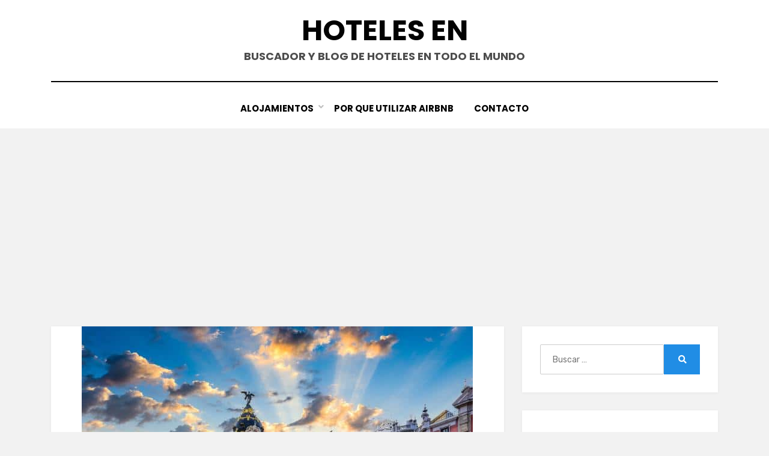

--- FILE ---
content_type: text/html; charset=UTF-8
request_url: https://hotelesen.net/espana/costo-de-vida-en-madrid-espana/
body_size: 25204
content:
<!DOCTYPE html>
<html lang="es">
<head><style>img.lazy{min-height:1px}</style><link href="https://hotelesen.net/wp-content/plugins/w3-total-cache/pub/js/lazyload.min.js" as="script">

<meta charset="UTF-8">
<meta name="viewport" content="width=device-width, initial-scale=1.0">
<link rel="profile" href="https://gmpg.org/xfn/11">
<meta name='robots' content='index, follow, max-image-preview:large, max-snippet:-1, max-video-preview:-1' />

	<!-- This site is optimized with the Yoast SEO plugin v26.7 - https://yoast.com/wordpress/plugins/seo/ -->
	<title>Costo de vida en Madrid - España: vea gastos medios para vivir en la ciudad &#8211; Hoteles en</title>
	<meta name="description" content="Conoce en este artículo todo sobre el costo de vida en Madrid, España; sepa cuales son los gastos medios para diferentes ítems." />
	<link rel="canonical" href="https://hotelesen.net/espana/costo-de-vida-en-madrid-espana/" />
	<meta property="og:locale" content="es_ES" />
	<meta property="og:type" content="article" />
	<meta property="og:title" content="Costo de vida en Madrid - España: vea gastos medios para vivir en la ciudad &#8211; Hoteles en" />
	<meta property="og:description" content="Conoce en este artículo todo sobre el costo de vida en Madrid, España; sepa cuales son los gastos medios para diferentes ítems." />
	<meta property="og:url" content="https://hotelesen.net/espana/costo-de-vida-en-madrid-espana/" />
	<meta property="og:site_name" content="Hoteles en" />
	<meta property="article:publisher" content="https://www.facebook.com/Hoteles-en-1361428790663772" />
	<meta property="article:published_time" content="2019-02-28T13:42:22+00:00" />
	<meta property="article:modified_time" content="2019-02-28T14:27:14+00:00" />
	<meta property="og:image" content="https://hotelesen.net/wp-content/uploads/Madrid-en-España.jpg" />
	<meta property="og:image:width" content="651" />
	<meta property="og:image:height" content="400" />
	<meta property="og:image:type" content="image/jpeg" />
	<meta name="author" content="Hotel" />
	<meta name="twitter:card" content="summary_large_image" />
	<meta name="twitter:creator" content="@Hotelesen1" />
	<meta name="twitter:site" content="@Hotelesen1" />
	<meta name="twitter:label1" content="Escrito por" />
	<meta name="twitter:data1" content="Hotel" />
	<meta name="twitter:label2" content="Tiempo de lectura" />
	<meta name="twitter:data2" content="5 minutos" />
	<script type="application/ld+json" class="yoast-schema-graph">{"@context":"https://schema.org","@graph":[{"@type":"Article","@id":"https://hotelesen.net/espana/costo-de-vida-en-madrid-espana/#article","isPartOf":{"@id":"https://hotelesen.net/espana/costo-de-vida-en-madrid-espana/"},"author":{"name":"Hotel","@id":"https://hotelesen.net/#/schema/person/e46e5d71b10ae52b098ce870072ba6e9"},"headline":"Costo de vida en Madrid &#8211; España: vea gastos medios para vivir en la ciudad","datePublished":"2019-02-28T13:42:22+00:00","dateModified":"2019-02-28T14:27:14+00:00","mainEntityOfPage":{"@id":"https://hotelesen.net/espana/costo-de-vida-en-madrid-espana/"},"wordCount":1056,"commentCount":0,"publisher":{"@id":"https://hotelesen.net/#organization"},"image":{"@id":"https://hotelesen.net/espana/costo-de-vida-en-madrid-espana/#primaryimage"},"thumbnailUrl":"https://hotelesen.net/wp-content/uploads/Madrid-en-España.jpg","articleSection":["España","Madrid"],"inLanguage":"es","potentialAction":[{"@type":"CommentAction","name":"Comment","target":["https://hotelesen.net/espana/costo-de-vida-en-madrid-espana/#respond"]}]},{"@type":"WebPage","@id":"https://hotelesen.net/espana/costo-de-vida-en-madrid-espana/","url":"https://hotelesen.net/espana/costo-de-vida-en-madrid-espana/","name":"Costo de vida en Madrid - España: vea gastos medios para vivir en la ciudad &#8211; Hoteles en","isPartOf":{"@id":"https://hotelesen.net/#website"},"primaryImageOfPage":{"@id":"https://hotelesen.net/espana/costo-de-vida-en-madrid-espana/#primaryimage"},"image":{"@id":"https://hotelesen.net/espana/costo-de-vida-en-madrid-espana/#primaryimage"},"thumbnailUrl":"https://hotelesen.net/wp-content/uploads/Madrid-en-España.jpg","datePublished":"2019-02-28T13:42:22+00:00","dateModified":"2019-02-28T14:27:14+00:00","description":"Conoce en este artículo todo sobre el costo de vida en Madrid, España; sepa cuales son los gastos medios para diferentes ítems.","breadcrumb":{"@id":"https://hotelesen.net/espana/costo-de-vida-en-madrid-espana/#breadcrumb"},"inLanguage":"es","potentialAction":[{"@type":"ReadAction","target":["https://hotelesen.net/espana/costo-de-vida-en-madrid-espana/"]}]},{"@type":"ImageObject","inLanguage":"es","@id":"https://hotelesen.net/espana/costo-de-vida-en-madrid-espana/#primaryimage","url":"https://hotelesen.net/wp-content/uploads/Madrid-en-España.jpg","contentUrl":"https://hotelesen.net/wp-content/uploads/Madrid-en-España.jpg","width":651,"height":400},{"@type":"BreadcrumbList","@id":"https://hotelesen.net/espana/costo-de-vida-en-madrid-espana/#breadcrumb","itemListElement":[{"@type":"ListItem","position":1,"name":"Inicio","item":"https://hotelesen.net/"},{"@type":"ListItem","position":2,"name":"Costo de vida en Madrid &#8211; España: vea gastos medios para vivir en la ciudad"}]},{"@type":"WebSite","@id":"https://hotelesen.net/#website","url":"https://hotelesen.net/","name":"Hoteles en","description":"Buscador y blog de hoteles en todo el mundo","publisher":{"@id":"https://hotelesen.net/#organization"},"potentialAction":[{"@type":"SearchAction","target":{"@type":"EntryPoint","urlTemplate":"https://hotelesen.net/?s={search_term_string}"},"query-input":{"@type":"PropertyValueSpecification","valueRequired":true,"valueName":"search_term_string"}}],"inLanguage":"es"},{"@type":"Organization","@id":"https://hotelesen.net/#organization","name":"Hoteles en","url":"https://hotelesen.net/","logo":{"@type":"ImageObject","inLanguage":"es","@id":"https://hotelesen.net/#/schema/logo/image/","url":"https://hotelesen.net/wp-content/uploads/iso.png","contentUrl":"https://hotelesen.net/wp-content/uploads/iso.png","width":458,"height":593,"caption":"Hoteles en"},"image":{"@id":"https://hotelesen.net/#/schema/logo/image/"},"sameAs":["https://www.facebook.com/Hoteles-en-1361428790663772","https://x.com/Hotelesen1","https://www.instagram.com/hotelesen_net/","https://www.pinterest.com/hotelesennet/"]},{"@type":"Person","@id":"https://hotelesen.net/#/schema/person/e46e5d71b10ae52b098ce870072ba6e9","name":"Hotel","image":{"@type":"ImageObject","inLanguage":"es","@id":"https://hotelesen.net/#/schema/person/image/","url":"https://secure.gravatar.com/avatar/2d3e65ac1fa4ceb97dc565e8122b5cd439917605519086e50bf5329ebfcaff5f?s=96&d=mm&r=g","contentUrl":"https://secure.gravatar.com/avatar/2d3e65ac1fa4ceb97dc565e8122b5cd439917605519086e50bf5329ebfcaff5f?s=96&d=mm&r=g","caption":"Hotel"}},false]}</script>
	<!-- / Yoast SEO plugin. -->


<link rel='dns-prefetch' href='//fonts.googleapis.com' />
<link rel="alternate" type="application/rss+xml" title="Hoteles en &raquo; Feed" href="https://hotelesen.net/feed/" />
<link rel="alternate" type="application/rss+xml" title="Hoteles en &raquo; Feed de los comentarios" href="https://hotelesen.net/comments/feed/" />
<link rel="alternate" type="application/rss+xml" title="Hoteles en &raquo; Comentario Costo de vida en Madrid &#8211; España: vea gastos medios para vivir en la ciudad del feed" href="https://hotelesen.net/espana/costo-de-vida-en-madrid-espana/feed/" />
<link rel="alternate" title="oEmbed (JSON)" type="application/json+oembed" href="https://hotelesen.net/wp-json/oembed/1.0/embed?url=https%3A%2F%2Fhotelesen.net%2Fespana%2Fcosto-de-vida-en-madrid-espana%2F" />
<link rel="alternate" title="oEmbed (XML)" type="text/xml+oembed" href="https://hotelesen.net/wp-json/oembed/1.0/embed?url=https%3A%2F%2Fhotelesen.net%2Fespana%2Fcosto-de-vida-en-madrid-espana%2F&#038;format=xml" />
<style id='wp-img-auto-sizes-contain-inline-css' type='text/css'>
img:is([sizes=auto i],[sizes^="auto," i]){contain-intrinsic-size:3000px 1500px}
/*# sourceURL=wp-img-auto-sizes-contain-inline-css */
</style>
<style id='wp-emoji-styles-inline-css' type='text/css'>

	img.wp-smiley, img.emoji {
		display: inline !important;
		border: none !important;
		box-shadow: none !important;
		height: 1em !important;
		width: 1em !important;
		margin: 0 0.07em !important;
		vertical-align: -0.1em !important;
		background: none !important;
		padding: 0 !important;
	}
/*# sourceURL=wp-emoji-styles-inline-css */
</style>
<style id='wp-block-library-inline-css' type='text/css'>
:root{--wp-block-synced-color:#7a00df;--wp-block-synced-color--rgb:122,0,223;--wp-bound-block-color:var(--wp-block-synced-color);--wp-editor-canvas-background:#ddd;--wp-admin-theme-color:#007cba;--wp-admin-theme-color--rgb:0,124,186;--wp-admin-theme-color-darker-10:#006ba1;--wp-admin-theme-color-darker-10--rgb:0,107,160.5;--wp-admin-theme-color-darker-20:#005a87;--wp-admin-theme-color-darker-20--rgb:0,90,135;--wp-admin-border-width-focus:2px}@media (min-resolution:192dpi){:root{--wp-admin-border-width-focus:1.5px}}.wp-element-button{cursor:pointer}:root .has-very-light-gray-background-color{background-color:#eee}:root .has-very-dark-gray-background-color{background-color:#313131}:root .has-very-light-gray-color{color:#eee}:root .has-very-dark-gray-color{color:#313131}:root .has-vivid-green-cyan-to-vivid-cyan-blue-gradient-background{background:linear-gradient(135deg,#00d084,#0693e3)}:root .has-purple-crush-gradient-background{background:linear-gradient(135deg,#34e2e4,#4721fb 50%,#ab1dfe)}:root .has-hazy-dawn-gradient-background{background:linear-gradient(135deg,#faaca8,#dad0ec)}:root .has-subdued-olive-gradient-background{background:linear-gradient(135deg,#fafae1,#67a671)}:root .has-atomic-cream-gradient-background{background:linear-gradient(135deg,#fdd79a,#004a59)}:root .has-nightshade-gradient-background{background:linear-gradient(135deg,#330968,#31cdcf)}:root .has-midnight-gradient-background{background:linear-gradient(135deg,#020381,#2874fc)}:root{--wp--preset--font-size--normal:16px;--wp--preset--font-size--huge:42px}.has-regular-font-size{font-size:1em}.has-larger-font-size{font-size:2.625em}.has-normal-font-size{font-size:var(--wp--preset--font-size--normal)}.has-huge-font-size{font-size:var(--wp--preset--font-size--huge)}.has-text-align-center{text-align:center}.has-text-align-left{text-align:left}.has-text-align-right{text-align:right}.has-fit-text{white-space:nowrap!important}#end-resizable-editor-section{display:none}.aligncenter{clear:both}.items-justified-left{justify-content:flex-start}.items-justified-center{justify-content:center}.items-justified-right{justify-content:flex-end}.items-justified-space-between{justify-content:space-between}.screen-reader-text{border:0;clip-path:inset(50%);height:1px;margin:-1px;overflow:hidden;padding:0;position:absolute;width:1px;word-wrap:normal!important}.screen-reader-text:focus{background-color:#ddd;clip-path:none;color:#444;display:block;font-size:1em;height:auto;left:5px;line-height:normal;padding:15px 23px 14px;text-decoration:none;top:5px;width:auto;z-index:100000}html :where(.has-border-color){border-style:solid}html :where([style*=border-top-color]){border-top-style:solid}html :where([style*=border-right-color]){border-right-style:solid}html :where([style*=border-bottom-color]){border-bottom-style:solid}html :where([style*=border-left-color]){border-left-style:solid}html :where([style*=border-width]){border-style:solid}html :where([style*=border-top-width]){border-top-style:solid}html :where([style*=border-right-width]){border-right-style:solid}html :where([style*=border-bottom-width]){border-bottom-style:solid}html :where([style*=border-left-width]){border-left-style:solid}html :where(img[class*=wp-image-]){height:auto;max-width:100%}:where(figure){margin:0 0 1em}html :where(.is-position-sticky){--wp-admin--admin-bar--position-offset:var(--wp-admin--admin-bar--height,0px)}@media screen and (max-width:600px){html :where(.is-position-sticky){--wp-admin--admin-bar--position-offset:0px}}

/*# sourceURL=wp-block-library-inline-css */
</style><style id='wp-block-heading-inline-css' type='text/css'>
h1:where(.wp-block-heading).has-background,h2:where(.wp-block-heading).has-background,h3:where(.wp-block-heading).has-background,h4:where(.wp-block-heading).has-background,h5:where(.wp-block-heading).has-background,h6:where(.wp-block-heading).has-background{padding:1.25em 2.375em}h1.has-text-align-left[style*=writing-mode]:where([style*=vertical-lr]),h1.has-text-align-right[style*=writing-mode]:where([style*=vertical-rl]),h2.has-text-align-left[style*=writing-mode]:where([style*=vertical-lr]),h2.has-text-align-right[style*=writing-mode]:where([style*=vertical-rl]),h3.has-text-align-left[style*=writing-mode]:where([style*=vertical-lr]),h3.has-text-align-right[style*=writing-mode]:where([style*=vertical-rl]),h4.has-text-align-left[style*=writing-mode]:where([style*=vertical-lr]),h4.has-text-align-right[style*=writing-mode]:where([style*=vertical-rl]),h5.has-text-align-left[style*=writing-mode]:where([style*=vertical-lr]),h5.has-text-align-right[style*=writing-mode]:where([style*=vertical-rl]),h6.has-text-align-left[style*=writing-mode]:where([style*=vertical-lr]),h6.has-text-align-right[style*=writing-mode]:where([style*=vertical-rl]){rotate:180deg}
/*# sourceURL=https://hotelesen.net/wp-includes/blocks/heading/style.min.css */
</style>
<style id='wp-block-list-inline-css' type='text/css'>
ol,ul{box-sizing:border-box}:root :where(.wp-block-list.has-background){padding:1.25em 2.375em}
/*# sourceURL=https://hotelesen.net/wp-includes/blocks/list/style.min.css */
</style>
<style id='wp-block-paragraph-inline-css' type='text/css'>
.is-small-text{font-size:.875em}.is-regular-text{font-size:1em}.is-large-text{font-size:2.25em}.is-larger-text{font-size:3em}.has-drop-cap:not(:focus):first-letter{float:left;font-size:8.4em;font-style:normal;font-weight:100;line-height:.68;margin:.05em .1em 0 0;text-transform:uppercase}body.rtl .has-drop-cap:not(:focus):first-letter{float:none;margin-left:.1em}p.has-drop-cap.has-background{overflow:hidden}:root :where(p.has-background){padding:1.25em 2.375em}:where(p.has-text-color:not(.has-link-color)) a{color:inherit}p.has-text-align-left[style*="writing-mode:vertical-lr"],p.has-text-align-right[style*="writing-mode:vertical-rl"]{rotate:180deg}
/*# sourceURL=https://hotelesen.net/wp-includes/blocks/paragraph/style.min.css */
</style>
<style id='wp-block-table-inline-css' type='text/css'>
.wp-block-table{overflow-x:auto}.wp-block-table table{border-collapse:collapse;width:100%}.wp-block-table thead{border-bottom:3px solid}.wp-block-table tfoot{border-top:3px solid}.wp-block-table td,.wp-block-table th{border:1px solid;padding:.5em}.wp-block-table .has-fixed-layout{table-layout:fixed;width:100%}.wp-block-table .has-fixed-layout td,.wp-block-table .has-fixed-layout th{word-break:break-word}.wp-block-table.aligncenter,.wp-block-table.alignleft,.wp-block-table.alignright{display:table;width:auto}.wp-block-table.aligncenter td,.wp-block-table.aligncenter th,.wp-block-table.alignleft td,.wp-block-table.alignleft th,.wp-block-table.alignright td,.wp-block-table.alignright th{word-break:break-word}.wp-block-table .has-subtle-light-gray-background-color{background-color:#f3f4f5}.wp-block-table .has-subtle-pale-green-background-color{background-color:#e9fbe5}.wp-block-table .has-subtle-pale-blue-background-color{background-color:#e7f5fe}.wp-block-table .has-subtle-pale-pink-background-color{background-color:#fcf0ef}.wp-block-table.is-style-stripes{background-color:initial;border-collapse:inherit;border-spacing:0}.wp-block-table.is-style-stripes tbody tr:nth-child(odd){background-color:#f0f0f0}.wp-block-table.is-style-stripes.has-subtle-light-gray-background-color tbody tr:nth-child(odd){background-color:#f3f4f5}.wp-block-table.is-style-stripes.has-subtle-pale-green-background-color tbody tr:nth-child(odd){background-color:#e9fbe5}.wp-block-table.is-style-stripes.has-subtle-pale-blue-background-color tbody tr:nth-child(odd){background-color:#e7f5fe}.wp-block-table.is-style-stripes.has-subtle-pale-pink-background-color tbody tr:nth-child(odd){background-color:#fcf0ef}.wp-block-table.is-style-stripes td,.wp-block-table.is-style-stripes th{border-color:#0000}.wp-block-table.is-style-stripes{border-bottom:1px solid #f0f0f0}.wp-block-table .has-border-color td,.wp-block-table .has-border-color th,.wp-block-table .has-border-color tr,.wp-block-table .has-border-color>*{border-color:inherit}.wp-block-table table[style*=border-top-color] tr:first-child,.wp-block-table table[style*=border-top-color] tr:first-child td,.wp-block-table table[style*=border-top-color] tr:first-child th,.wp-block-table table[style*=border-top-color]>*,.wp-block-table table[style*=border-top-color]>* td,.wp-block-table table[style*=border-top-color]>* th{border-top-color:inherit}.wp-block-table table[style*=border-top-color] tr:not(:first-child){border-top-color:initial}.wp-block-table table[style*=border-right-color] td:last-child,.wp-block-table table[style*=border-right-color] th,.wp-block-table table[style*=border-right-color] tr,.wp-block-table table[style*=border-right-color]>*{border-right-color:inherit}.wp-block-table table[style*=border-bottom-color] tr:last-child,.wp-block-table table[style*=border-bottom-color] tr:last-child td,.wp-block-table table[style*=border-bottom-color] tr:last-child th,.wp-block-table table[style*=border-bottom-color]>*,.wp-block-table table[style*=border-bottom-color]>* td,.wp-block-table table[style*=border-bottom-color]>* th{border-bottom-color:inherit}.wp-block-table table[style*=border-bottom-color] tr:not(:last-child){border-bottom-color:initial}.wp-block-table table[style*=border-left-color] td:first-child,.wp-block-table table[style*=border-left-color] th,.wp-block-table table[style*=border-left-color] tr,.wp-block-table table[style*=border-left-color]>*{border-left-color:inherit}.wp-block-table table[style*=border-style] td,.wp-block-table table[style*=border-style] th,.wp-block-table table[style*=border-style] tr,.wp-block-table table[style*=border-style]>*{border-style:inherit}.wp-block-table table[style*=border-width] td,.wp-block-table table[style*=border-width] th,.wp-block-table table[style*=border-width] tr,.wp-block-table table[style*=border-width]>*{border-style:inherit;border-width:inherit}
/*# sourceURL=https://hotelesen.net/wp-includes/blocks/table/style.min.css */
</style>
<style id='global-styles-inline-css' type='text/css'>
:root{--wp--preset--aspect-ratio--square: 1;--wp--preset--aspect-ratio--4-3: 4/3;--wp--preset--aspect-ratio--3-4: 3/4;--wp--preset--aspect-ratio--3-2: 3/2;--wp--preset--aspect-ratio--2-3: 2/3;--wp--preset--aspect-ratio--16-9: 16/9;--wp--preset--aspect-ratio--9-16: 9/16;--wp--preset--color--black: #000000;--wp--preset--color--cyan-bluish-gray: #abb8c3;--wp--preset--color--white: #ffffff;--wp--preset--color--pale-pink: #f78da7;--wp--preset--color--vivid-red: #cf2e2e;--wp--preset--color--luminous-vivid-orange: #ff6900;--wp--preset--color--luminous-vivid-amber: #fcb900;--wp--preset--color--light-green-cyan: #7bdcb5;--wp--preset--color--vivid-green-cyan: #00d084;--wp--preset--color--pale-cyan-blue: #8ed1fc;--wp--preset--color--vivid-cyan-blue: #0693e3;--wp--preset--color--vivid-purple: #9b51e0;--wp--preset--gradient--vivid-cyan-blue-to-vivid-purple: linear-gradient(135deg,rgb(6,147,227) 0%,rgb(155,81,224) 100%);--wp--preset--gradient--light-green-cyan-to-vivid-green-cyan: linear-gradient(135deg,rgb(122,220,180) 0%,rgb(0,208,130) 100%);--wp--preset--gradient--luminous-vivid-amber-to-luminous-vivid-orange: linear-gradient(135deg,rgb(252,185,0) 0%,rgb(255,105,0) 100%);--wp--preset--gradient--luminous-vivid-orange-to-vivid-red: linear-gradient(135deg,rgb(255,105,0) 0%,rgb(207,46,46) 100%);--wp--preset--gradient--very-light-gray-to-cyan-bluish-gray: linear-gradient(135deg,rgb(238,238,238) 0%,rgb(169,184,195) 100%);--wp--preset--gradient--cool-to-warm-spectrum: linear-gradient(135deg,rgb(74,234,220) 0%,rgb(151,120,209) 20%,rgb(207,42,186) 40%,rgb(238,44,130) 60%,rgb(251,105,98) 80%,rgb(254,248,76) 100%);--wp--preset--gradient--blush-light-purple: linear-gradient(135deg,rgb(255,206,236) 0%,rgb(152,150,240) 100%);--wp--preset--gradient--blush-bordeaux: linear-gradient(135deg,rgb(254,205,165) 0%,rgb(254,45,45) 50%,rgb(107,0,62) 100%);--wp--preset--gradient--luminous-dusk: linear-gradient(135deg,rgb(255,203,112) 0%,rgb(199,81,192) 50%,rgb(65,88,208) 100%);--wp--preset--gradient--pale-ocean: linear-gradient(135deg,rgb(255,245,203) 0%,rgb(182,227,212) 50%,rgb(51,167,181) 100%);--wp--preset--gradient--electric-grass: linear-gradient(135deg,rgb(202,248,128) 0%,rgb(113,206,126) 100%);--wp--preset--gradient--midnight: linear-gradient(135deg,rgb(2,3,129) 0%,rgb(40,116,252) 100%);--wp--preset--font-size--small: 13px;--wp--preset--font-size--medium: 20px;--wp--preset--font-size--large: 36px;--wp--preset--font-size--x-large: 42px;--wp--preset--spacing--20: 0.44rem;--wp--preset--spacing--30: 0.67rem;--wp--preset--spacing--40: 1rem;--wp--preset--spacing--50: 1.5rem;--wp--preset--spacing--60: 2.25rem;--wp--preset--spacing--70: 3.38rem;--wp--preset--spacing--80: 5.06rem;--wp--preset--shadow--natural: 6px 6px 9px rgba(0, 0, 0, 0.2);--wp--preset--shadow--deep: 12px 12px 50px rgba(0, 0, 0, 0.4);--wp--preset--shadow--sharp: 6px 6px 0px rgba(0, 0, 0, 0.2);--wp--preset--shadow--outlined: 6px 6px 0px -3px rgb(255, 255, 255), 6px 6px rgb(0, 0, 0);--wp--preset--shadow--crisp: 6px 6px 0px rgb(0, 0, 0);}:where(.is-layout-flex){gap: 0.5em;}:where(.is-layout-grid){gap: 0.5em;}body .is-layout-flex{display: flex;}.is-layout-flex{flex-wrap: wrap;align-items: center;}.is-layout-flex > :is(*, div){margin: 0;}body .is-layout-grid{display: grid;}.is-layout-grid > :is(*, div){margin: 0;}:where(.wp-block-columns.is-layout-flex){gap: 2em;}:where(.wp-block-columns.is-layout-grid){gap: 2em;}:where(.wp-block-post-template.is-layout-flex){gap: 1.25em;}:where(.wp-block-post-template.is-layout-grid){gap: 1.25em;}.has-black-color{color: var(--wp--preset--color--black) !important;}.has-cyan-bluish-gray-color{color: var(--wp--preset--color--cyan-bluish-gray) !important;}.has-white-color{color: var(--wp--preset--color--white) !important;}.has-pale-pink-color{color: var(--wp--preset--color--pale-pink) !important;}.has-vivid-red-color{color: var(--wp--preset--color--vivid-red) !important;}.has-luminous-vivid-orange-color{color: var(--wp--preset--color--luminous-vivid-orange) !important;}.has-luminous-vivid-amber-color{color: var(--wp--preset--color--luminous-vivid-amber) !important;}.has-light-green-cyan-color{color: var(--wp--preset--color--light-green-cyan) !important;}.has-vivid-green-cyan-color{color: var(--wp--preset--color--vivid-green-cyan) !important;}.has-pale-cyan-blue-color{color: var(--wp--preset--color--pale-cyan-blue) !important;}.has-vivid-cyan-blue-color{color: var(--wp--preset--color--vivid-cyan-blue) !important;}.has-vivid-purple-color{color: var(--wp--preset--color--vivid-purple) !important;}.has-black-background-color{background-color: var(--wp--preset--color--black) !important;}.has-cyan-bluish-gray-background-color{background-color: var(--wp--preset--color--cyan-bluish-gray) !important;}.has-white-background-color{background-color: var(--wp--preset--color--white) !important;}.has-pale-pink-background-color{background-color: var(--wp--preset--color--pale-pink) !important;}.has-vivid-red-background-color{background-color: var(--wp--preset--color--vivid-red) !important;}.has-luminous-vivid-orange-background-color{background-color: var(--wp--preset--color--luminous-vivid-orange) !important;}.has-luminous-vivid-amber-background-color{background-color: var(--wp--preset--color--luminous-vivid-amber) !important;}.has-light-green-cyan-background-color{background-color: var(--wp--preset--color--light-green-cyan) !important;}.has-vivid-green-cyan-background-color{background-color: var(--wp--preset--color--vivid-green-cyan) !important;}.has-pale-cyan-blue-background-color{background-color: var(--wp--preset--color--pale-cyan-blue) !important;}.has-vivid-cyan-blue-background-color{background-color: var(--wp--preset--color--vivid-cyan-blue) !important;}.has-vivid-purple-background-color{background-color: var(--wp--preset--color--vivid-purple) !important;}.has-black-border-color{border-color: var(--wp--preset--color--black) !important;}.has-cyan-bluish-gray-border-color{border-color: var(--wp--preset--color--cyan-bluish-gray) !important;}.has-white-border-color{border-color: var(--wp--preset--color--white) !important;}.has-pale-pink-border-color{border-color: var(--wp--preset--color--pale-pink) !important;}.has-vivid-red-border-color{border-color: var(--wp--preset--color--vivid-red) !important;}.has-luminous-vivid-orange-border-color{border-color: var(--wp--preset--color--luminous-vivid-orange) !important;}.has-luminous-vivid-amber-border-color{border-color: var(--wp--preset--color--luminous-vivid-amber) !important;}.has-light-green-cyan-border-color{border-color: var(--wp--preset--color--light-green-cyan) !important;}.has-vivid-green-cyan-border-color{border-color: var(--wp--preset--color--vivid-green-cyan) !important;}.has-pale-cyan-blue-border-color{border-color: var(--wp--preset--color--pale-cyan-blue) !important;}.has-vivid-cyan-blue-border-color{border-color: var(--wp--preset--color--vivid-cyan-blue) !important;}.has-vivid-purple-border-color{border-color: var(--wp--preset--color--vivid-purple) !important;}.has-vivid-cyan-blue-to-vivid-purple-gradient-background{background: var(--wp--preset--gradient--vivid-cyan-blue-to-vivid-purple) !important;}.has-light-green-cyan-to-vivid-green-cyan-gradient-background{background: var(--wp--preset--gradient--light-green-cyan-to-vivid-green-cyan) !important;}.has-luminous-vivid-amber-to-luminous-vivid-orange-gradient-background{background: var(--wp--preset--gradient--luminous-vivid-amber-to-luminous-vivid-orange) !important;}.has-luminous-vivid-orange-to-vivid-red-gradient-background{background: var(--wp--preset--gradient--luminous-vivid-orange-to-vivid-red) !important;}.has-very-light-gray-to-cyan-bluish-gray-gradient-background{background: var(--wp--preset--gradient--very-light-gray-to-cyan-bluish-gray) !important;}.has-cool-to-warm-spectrum-gradient-background{background: var(--wp--preset--gradient--cool-to-warm-spectrum) !important;}.has-blush-light-purple-gradient-background{background: var(--wp--preset--gradient--blush-light-purple) !important;}.has-blush-bordeaux-gradient-background{background: var(--wp--preset--gradient--blush-bordeaux) !important;}.has-luminous-dusk-gradient-background{background: var(--wp--preset--gradient--luminous-dusk) !important;}.has-pale-ocean-gradient-background{background: var(--wp--preset--gradient--pale-ocean) !important;}.has-electric-grass-gradient-background{background: var(--wp--preset--gradient--electric-grass) !important;}.has-midnight-gradient-background{background: var(--wp--preset--gradient--midnight) !important;}.has-small-font-size{font-size: var(--wp--preset--font-size--small) !important;}.has-medium-font-size{font-size: var(--wp--preset--font-size--medium) !important;}.has-large-font-size{font-size: var(--wp--preset--font-size--large) !important;}.has-x-large-font-size{font-size: var(--wp--preset--font-size--x-large) !important;}
/*# sourceURL=global-styles-inline-css */
</style>

<style id='classic-theme-styles-inline-css' type='text/css'>
/*! This file is auto-generated */
.wp-block-button__link{color:#fff;background-color:#32373c;border-radius:9999px;box-shadow:none;text-decoration:none;padding:calc(.667em + 2px) calc(1.333em + 2px);font-size:1.125em}.wp-block-file__button{background:#32373c;color:#fff;text-decoration:none}
/*# sourceURL=/wp-includes/css/classic-themes.min.css */
</style>
<link rel='stylesheet' id='contact-form-7-css' href='https://hotelesen.net/wp-content/plugins/contact-form-7/includes/css/styles.css?ver=6.1.4' type='text/css' media='all' />
<link rel='stylesheet' id='amphibious-bootstrap-grid-css' href='https://hotelesen.net/wp-content/themes/amphibious/css/bootstrap-grid.css?ver=6.9' type='text/css' media='all' />
<link rel='stylesheet' id='font-awesome-5-css' href='https://hotelesen.net/wp-content/themes/amphibious/css/fontawesome-all.css?ver=6.9' type='text/css' media='all' />
<link crossorigin="anonymous" rel='stylesheet' id='amphibious-fonts-css' href='https://fonts.googleapis.com/css?family=Poppins%3A400%2C400i%2C700%2C700i%7CRubik%3A400%2C400i%2C700%2C700i&#038;subset=latin%2Clatin-ext' type='text/css' media='all' />
<link rel='stylesheet' id='amphibious-style-css' href='https://hotelesen.net/wp-content/themes/amphibious/style.css?ver=6.9' type='text/css' media='all' />
<style id='amphibious-style-inline-css' type='text/css'>
.archive-title-control { clip: rect(1px, 1px, 1px, 1px); position: absolute; }
/*# sourceURL=amphibious-style-inline-css */
</style>
<script type="text/javascript" src="https://hotelesen.net/wp-includes/js/jquery/jquery.min.js?ver=3.7.1" id="jquery-core-js"></script>
<script type="text/javascript" src="https://hotelesen.net/wp-includes/js/jquery/jquery-migrate.min.js?ver=3.4.1" id="jquery-migrate-js"></script>
<link rel="https://api.w.org/" href="https://hotelesen.net/wp-json/" /><link rel="alternate" title="JSON" type="application/json" href="https://hotelesen.net/wp-json/wp/v2/posts/75" /><link rel="EditURI" type="application/rsd+xml" title="RSD" href="https://hotelesen.net/xmlrpc.php?rsd" />
<meta name="generator" content="WordPress 6.9" />
<link rel='shortlink' href='https://hotelesen.net/?p=75' />
<!-- Analytics by WP Statistics - https://wp-statistics.com -->
<link rel="pingback" href="https://hotelesen.net/xmlrpc.php"><style type="text/css">.recentcomments a{display:inline !important;padding:0 !important;margin:0 !important;}</style>
	
	<link rel="amphtml" href="https://hotelesen.net/espana/costo-de-vida-en-madrid-espana/amp/"><link rel="icon" href="https://hotelesen.net/wp-content/uploads/iso-150x150.png" sizes="32x32" />
<link rel="icon" href="https://hotelesen.net/wp-content/uploads/iso-300x200.png" sizes="192x192" />
<link rel="apple-touch-icon" href="https://hotelesen.net/wp-content/uploads/iso-300x200.png" />
<meta name="msapplication-TileImage" content="https://hotelesen.net/wp-content/uploads/iso-300x200.png" />
<link rel='stylesheet' id='yasrcss-css' href='https://hotelesen.net/wp-content/plugins/yet-another-stars-rating/includes/css/yasr.css?ver=3.4.15' type='text/css' media='all' />
<style id='yasrcss-inline-css' type='text/css'>

            .yasr-star-rating {
                background-image: url('https://hotelesen.net/wp-content/plugins/yet-another-stars-rating/includes/img/star_2.svg');
            }
            .yasr-star-rating .yasr-star-value {
                background: url('https://hotelesen.net/wp-content/plugins/yet-another-stars-rating/includes/img/star_3.svg') ;
            }
/*# sourceURL=yasrcss-inline-css */
</style>
<link rel='stylesheet' id='yarppRelatedCss-css' href='https://hotelesen.net/wp-content/plugins/yet-another-related-posts-plugin/style/related.css?ver=5.30.11' type='text/css' media='all' />
</head>
		<script async src="https://pagead2.googlesyndication.com/pagead/js/adsbygoogle.js?client=ca-pub-1975418092036002" crossorigin="anonymous"></script>
<body class="wp-singular post-template-default single single-post postid-75 single-format-standard wp-theme-amphibious group-blog has-site-branding has-wide-layout has-right-sidebar">
<div id="page" class="site-wrapper site">
	<a class="skip-link screen-reader-text" href="#content">Saltar al contenido</a>

	
<header id="masthead" class="site-header">
	<div class="container">
		<div class="row">
			<div class="col">

				<div class="site-header-inside-wrapper">
					
<div class="site-branding-wrapper">
	<div class="site-logo-wrapper"></div>
	<div class="site-branding">
					<p class="site-title"><a href="https://hotelesen.net/" title="Hoteles en" rel="home">Hoteles en</a></p>
		
				<p class="site-description">
			Buscador y blog de hoteles en todo el mundo		</p>
			</div>
</div><!-- .site-branding-wrapper -->

<nav id="site-navigation" class="main-navigation">
	<div class="main-navigation-inside">
		<div class="toggle-menu-wrapper">
			<a href="#header-menu-responsive" title="Menú" class="toggle-menu-control">
				<span class="toggle-menu-label">Menú</span>
			</a>
		</div>

		<div class="site-header-menu-wrapper site-header-menu-responsive-wrapper"><ul id="menu-1" class="site-header-menu site-header-menu-responsive"><li id="menu-item-59" class="menu-item menu-item-type-custom menu-item-object-custom menu-item-home menu-item-has-children menu-item-59"><a href="https://hotelesen.net">Alojamientos</a>
<ul class="sub-menu">
	<li id="menu-item-56" class="menu-item menu-item-type-post_type menu-item-object-page menu-item-56"><a href="https://hotelesen.net/accorhotels/">AccorHotels Group</a></li>
	<li id="menu-item-54" class="menu-item menu-item-type-post_type menu-item-object-page menu-item-54"><a href="https://hotelesen.net/eurostars-hotels/">Eurostars Hotels</a></li>
	<li id="menu-item-55" class="menu-item menu-item-type-post_type menu-item-object-page menu-item-55"><a href="https://hotelesen.net/wyndham-hotels-resorts/">Wyndham Hotels &#038; Resorts</a></li>
</ul>
</li>
<li id="menu-item-172" class="menu-item menu-item-type-post_type menu-item-object-page menu-item-172"><a href="https://hotelesen.net/8-razones-por-las-que-deberia-usar-el-airbnb-mientras-viaja/">Por que utilizar Airbnb</a></li>
<li id="menu-item-1266" class="menu-item menu-item-type-post_type menu-item-object-page menu-item-1266"><a href="https://hotelesen.net/contacto/">Contacto</a></li>
</ul></div>	</div><!-- .main-navigation-inside -->
</nav><!-- .main-navigation -->
				</div><!-- .site-header-inside-wrapper -->

			</div><!-- .col -->
		</div><!-- .row -->
	</div><!-- .container -->
</header><!-- #masthead -->

	<div id="content" class="site-content">

	<div class="site-content-inside">
		<div class="container">
			<div class="row">

				<div id="primary" class="content-area col-16 col-sm-16 col-md-16 col-lg-11 col-xl-11 col-xxl-11">
					<main id="main" class="site-main">

						<div id="post-wrapper" class="post-wrapper post-wrapper-single post-wrapper-single-post">
												
							
<div class="post-wrapper-hentry">
	<article id="post-75" class="post-75 post type-post status-publish format-standard has-post-thumbnail hentry category-espana category-madrid has-post-thumbnail-archive">
		<div class="post-content-wrapper post-content-wrapper-single post-content-wrapper-single-post">

			<div class="entry-image-wrapper-single"><figure class="post-thumbnail"><img width="651" height="400" src="data:image/svg+xml,%3Csvg%20xmlns='http://www.w3.org/2000/svg'%20viewBox='0%200%20651%20400'%3E%3C/svg%3E" data-src="https://hotelesen.net/wp-content/uploads/Madrid-en-España.jpg" class="img-featured img-responsive wp-post-image lazy" alt="" decoding="async" fetchpriority="high" data-srcset="https://hotelesen.net/wp-content/uploads/Madrid-en-España.jpg 651w, https://hotelesen.net/wp-content/uploads/Madrid-en-España-300x184.jpg 300w" data-sizes="(max-width: 651px) 100vw, 651px" /></figure></div>
			<div class="entry-data-wrapper">
				<div class="entry-header-wrapper">
					<header class="entry-header">
						<h1 class="entry-title">Costo de vida en Madrid &#8211; España: vea gastos medios para vivir en la ciudad</h1>					</header><!-- .entry-header -->

					<div class="entry-meta entry-meta-header-after">
						<span class="byline entry-meta-icon">por <span class="author vcard"><a class="entry-author-link url fn n" href="https://hotelesen.net/author/hotel/" rel="author"><span class="entry-author-name">Hotel</span></a></span></span><span class="posted-on entry-meta-icon"><span class="screen-reader-text">Publicada el</span><a href="https://hotelesen.net/espana/costo-de-vida-en-madrid-espana/" rel="bookmark"><time class="entry-date published" datetime="2019-02-28T13:42:22+00:00">28/02/2019</time><time class="updated" datetime="2019-02-28T14:27:14+00:00">28/02/2019</time></a></span>					</div><!-- .entry-meta -->
				</div><!-- .entry-header-wrapper -->

				<div class="entry-content">
					
<p>Vivir en la capital española puede ser un gran sueño. La cultura del país encanta a muchos latinos, además de la calidad de vida en Europa. Sin embargo, hay que considerar los gastos. Sabes, por ejemplo, ¿cuál es el <strong>costo de vida en Madrid</strong>?</p>



<p>La ciudad con más de 3 millones de habitantes no es tan complicada como parece!&nbsp;A continuación, encontrarás toda la información que pueda necesitar.</p>



<h2 class="wp-block-heading">Costo de vida en Madrid</h2>



<p>Así como en cualquier otro lugar del mundo que elige para vivir, hay costos fijos a considerar. En eso debes incluir desde el alquiler hasta los gastos con las compras en el supermercado. Y claro, al vivir a Madrid no sería diferente.</p>



<p>España fue uno de los países más afectados por la crisis económica en la última década. Con ello, el desempleo aumentó considerablemente junto con el propio costo de vida. Por otro lado, no hubo gran avance en el salario mínimo.</p>



<p>Creado para calcular el costo de vida en todo el mundo, el sitio <a rel="noreferrer noopener" href="https://nomadlist.com/" target="_blank">Nomad List </a>puede ayudarte en los cálculos. Según el sitio, el costo de vida en Madrid, basado en algunos criterios, es de unos 950 € mensuales.</p>



<h2 class="wp-block-heading">Principales gastos mensuales</h2>



<p>Ahora vamos a explicar los principales gastos en Madrid. Desde el alquiler a la salud, podrás tener una noción de cuánto necesitas para vivir en la capital española.</p>



<h3 class="wp-block-heading">Renta</h3>



<p>Una vivienda en Madrid puede costar mensualmente cerca de 1.000 €.&nbsp;Esto con referencia a un apartamento en un barrio central con dos dormitorios.&nbsp;Un apartamento más pequeño se puede encontrar alrededor de 700 €.</p>



<p>En barrios más distantes del centro el valor puede disminuir a cerca de 600 €.&nbsp;Sin embargo, todavía hay que considerar otras variables: agua, luz, internet, etc.&nbsp;Estos gastos pueden variar entre 50 € y 100 €.</p>



<p>Puedes utilizar algunos sitios españoles para hacer su propia investigación:</p>



<ul class="wp-block-list"><li><a rel="noreferrer noopener" href="http://www.idealista.com/" target="_blank">www.idealista.com</a></li><li><a rel="noreferrer noopener" href="http://www.pisos.com/" target="_blank">www.pisos.com</a></li><li><a rel="noreferrer noopener" href="http://www.segundamano.es/" target="_blank">www.segundamano.es</a></li></ul>



<h3 class="wp-block-heading">Compras</h3>



<p>No puedes olvidarte de tu alimentación y las compras, ¿verdad? Este valor es importante a considerar. Por ser una capital, Madrid tiene opciones para todos los bolsillos. En el supermercado encuentras marcas caras, pero también muy baratas.</p>



<p>Si comes mucha carne, sepa que ese es un artículo caro en el país. Para tener una idea, listamos el precio promedio de algunos productos básicos:</p>



<ul class="wp-block-list"><li> Baguete (pan): de 0,7 € a 0,9 €.</li><li> 1 / 2kg de tomate: de 0,9 € a 1,1 €.</li><li> 1 kg de patata: de 0,8 € a 1 €.</li><li> Docena de huevos: alrededor de 2,2 €.</li><li> 1 L de leche: alrededor de 1 €.</li><li> 1 kg de pollo: de 6 € a 8 €.</li></ul>



<p>Podemos estimar, entonces, que una persona sola gastará entre 150 € y 250 € mensualmente con la propia alimentación. Es claro que hay que considerar su estilo de vida, pero ese es un valor promedio. Una pareja probablemente gastará alrededor de 350 €.</p>



<h3 class="wp-block-heading">Comer fuera</h3>



<p>Quien quiera cocinar poco en casa y comer fuera, puede aprovechar la tradición del «plato del día». Común en varias ciudades de Europa, es un menú con entrada, plato principal y postre / café. En él gastará entre 10 € y 12 €, normalmente.</p>



<h3 class="wp-block-heading">Transporte</h3>



<p>No se olvide que también tendrá que moverse por la ciudad. Por eso, incluya el transporte entre los gastos mensuales del costo de vida en Madrid. Como esta no es una ciudad pequeña, seguramente necesitará utilizar el transporte público.</p>



<p>La ciudad posee diversos tipos de paquetes. El costo total dependerá principalmente de la zona en que elija residir, ya que el transporte público divide el cálculo de esa forma.</p>



<p>El pasaje de autobús, por ejemplo, tiene un costo de 1,50 €. Normalmente, el costo mensual para un residente es de unos 56 €. Además del autobús, el metro de Madrid también es un excelente medio de transporte en la capital.</p>



<h3 class="wp-block-heading">Salud</h3>



<p>Si estás viviendo legalmente en el país, puedes utilizar el sistema de salud pública después de tratar con la burocracia para ello. Sin embargo, si deseas recurrir a un seguro de salud, los valores pueden salir altos y aumentar su costo de vida en Madrid.</p>



<p>Hay planes de todo tipo en el país.&nbsp;La mayoría de ellos, principalmente para personas de hasta 45 años, varía entre 40 € y 80 € mensuales.</p>



<h3 class="wp-block-heading">Extras</h3>



<p>Sabes que tendrás gastos extras más allá de los fijos, ¿no es así? El ocio probablemente será uno de ellos, después de todo, no sólo estarás trabajando o estudiando. Por lo tanto, considere este extra en su cuenta!</p>



<p>Ir al cine es una actividad común, pero que puede ser un poco cara en Madrid.&nbsp;Las entradas cuestan entre 7 € y 9 €.&nbsp;Un combo con palomitas y refrescos puede llegar a casi 20 €.</p>



<p>Salir para tomar un café es más accesible, ya que un expreso sale por unos 2,20 €.</p>



<h2 class="wp-block-heading">Gastos mensuales en España</h2>



<p>Para que tengas una idea general del país, separamos en una tabla el valor de las principales cuentas en España:</p>



<table class="wp-block-table"><tbody><tr><td>Gastos mensuales en España</td></tr><tr><td>Apartamento 1 dormitorio (centro ciudad)</td><td>609.75 €</td></tr><tr><td>Transporte (mensual)</td><td>44.35 €</td></tr><tr><td>Comida en restaurante sencillo (1 persona)</td><td>10,00 €</td></tr><tr><td>Cuentas básicas (agua, luz, etc)</td><td>115.66 €</td></tr><tr><td><strong><em>total</em></strong></td><td>779.76 €</td></tr></tbody></table>



<p>Los datos fueron tomados del sitio&nbsp;<a rel="noreferrer noopener" href="https://www.numbeo.com/" target="_blank">Numbeo</a>.&nbsp;Es una base de datos que presenta los costos de vida alrededor del mundo.&nbsp;Las fuentes de los precios y otros índices presentados son reportados por los propios usuarios.</p>



<h2 class="wp-block-heading">Costo de vida X salario mínimo</h2>



<p>Para saber si el costo de vida en Madrid vale la pena, es importante considerar cuánto es el salario medio que se paga en la ciudad.&nbsp;Actualmente, el valor del salario mínimo es de 900 € mensuales.</p>



<h2 class="wp-block-heading">Consejos para ahorrar</h2>



<p>Por supuesto que optar por vivir en una ciudad más pequeña en España ya sería una gran forma de ahorrar dinero. De todos modos, si tu destino es incluso Madrid, aquí hay algunos consejos que pueden ayudar!</p>



<ul class="wp-block-list"><li>En primer lugar, opte por comer en casa. </li><li>En segundo lugar, aproveche los eventos gratuitos para los momentos de ocio. </li><li>Por último, para ahorrar en su costo de vida en Madrid, busque mucho! No encontrarás el apartamento con el coste-beneficio perfecto en una semana. ¡Necesita planear y tener paciencia para vivir la mejor experiencia en la ciudad!</li></ul>
<div style='text-align:left' class='yasr-auto-insert-visitor'><!--Yasr Visitor Votes Shortcode--><div id='yasr_visitor_votes_64574cc39e5e7' class='yasr-visitor-votes'><div class="yasr-custom-text-vv-before yasr-custom-text-vv-before-75">¡Haz clic para puntuar esta entrada!</div><div id='yasr-vv-second-row-container-64574cc39e5e7'
                                        class='yasr-vv-second-row-container'><div id='yasr-visitor-votes-rater-64574cc39e5e7'
                                      class='yasr-rater-stars-vv'
                                      data-rater-postid='75'
                                      data-rating='4.6'
                                      data-rater-starsize='32'
                                      data-rater-readonly='false'
                                      data-rater-nonce='0bae965e76'
                                      data-issingular='true'
                                    ></div><div class="yasr-vv-stats-text-container" id="yasr-vv-stats-text-container-64574cc39e5e7"><svg xmlns="https://www.w3.org/2000/svg" width="20" height="20"
                                   class="yasr-dashicons-visitor-stats"
                                   data-postid="75"
                                   id="yasr-stats-dashicon-64574cc39e5e7">
                                   <path d="M18 18v-16h-4v16h4zM12 18v-11h-4v11h4zM6 18v-8h-4v8h4z"></path>
                               </svg><span id="yasr-vv-text-container-64574cc39e5e7" class="yasr-vv-text-container">(Votos: <span id="yasr-vv-votes-number-container-64574cc39e5e7">8</span> Promedio: <span id="yasr-vv-average-container-64574cc39e5e7">4.6</span>)</span></div><div id='yasr-vv-loader-64574cc39e5e7' class='yasr-vv-container-loader'></div></div><div id='yasr-vv-bottom-container-64574cc39e5e7'
                              class='yasr-vv-bottom-container'
                              style='display:none'></div></div><!--End Yasr Visitor Votes Shortcode--></div><div class='yarpp yarpp-related yarpp-related-website yarpp-template-list'>
<!-- YARPP List -->
<h3>Otros sitios para visitar:</h3><br /><ul>
<li><a href="https://hotelesen.net/brasil/pernambuco/porto-de-galinhas-pernambuco/" rel="bookmark" title="Porto de Galinhas, la joya de Pernambuco, nordeste de Brasil">Porto de Galinhas, la joya de Pernambuco, nordeste de Brasil</a></li>
<li><a href="https://hotelesen.net/chile/chile/" rel="bookmark" title="Qué hacer en Chile: principales lugares para visitar">Qué hacer en Chile: principales lugares para visitar</a></li>
<li><a href="https://hotelesen.net/brasil/sao-paulo/que-hacer-en-sao-paulo-brasil/" rel="bookmark" title="Qué hacer en Sao Paulo, Brasil">Qué hacer en Sao Paulo, Brasil</a></li>
<li><a href="https://hotelesen.net/aruba/flying-fishbone-uno-de-los-mejores-restaurantes-de-aruba/" rel="bookmark" title="Flying Fishbone, uno de los mejores restaurantes de Aruba">Flying Fishbone, uno de los mejores restaurantes de Aruba</a></li>
<li><a href="https://hotelesen.net/espana/galicia/que-hacer-en-santiago-de-compostela/" rel="bookmark" title="Qué hacer en Santiago de Compostela, España">Qué hacer en Santiago de Compostela, España</a></li>
</ul>
</div>
									</div><!-- .entry-content -->

				<footer class="entry-meta entry-meta-footer">
					<span class="cat-links cat-links-single">Publicado en <a href="https://hotelesen.net/espana/" rel="category tag">España</a>, <a href="https://hotelesen.net/espana/madrid/" rel="category tag">Madrid</a></span>				</footer><!-- .entry-meta -->
			</div><!-- .entry-data-wrapper -->

		</div><!-- .post-content-wrapper -->
	</article><!-- #post-## -->
</div><!-- .post-wrapper-hentry -->

							
<div class="entry-author">
	<div class="author-avatar">
		<img alt='' src="data:image/svg+xml,%3Csvg%20xmlns='http://www.w3.org/2000/svg'%20viewBox='0%200%2080%2080'%3E%3C/svg%3E" data-src='https://secure.gravatar.com/avatar/2d3e65ac1fa4ceb97dc565e8122b5cd439917605519086e50bf5329ebfcaff5f?s=80&#038;d=mm&#038;r=g' data-srcset='https://secure.gravatar.com/avatar/2d3e65ac1fa4ceb97dc565e8122b5cd439917605519086e50bf5329ebfcaff5f?s=160&#038;d=mm&#038;r=g 2x' class='avatar avatar-80 photo lazy' height='80' width='80' decoding='async'/>	</div><!-- .author-avatar -->

	<div class="author-heading">
		<h2 class="author-title">
            Publicada por <span class="author-name">Hotel</span>        </h2>
	</div><!-- .author-heading -->

	<p class="author-bio">
				<a class="author-link" href="https://hotelesen.net/author/hotel/" rel="author">
			Ver todas las entradas de Hotel		</a>
	</p><!-- .author-bio -->
</div><!-- .entry-auhtor -->

							
	<nav class="navigation post-navigation" aria-label="Entradas">
		<h2 class="screen-reader-text">Navegación de entradas</h2>
		<div class="nav-links"><div class="nav-previous"><a href="https://hotelesen.net/espana/vivir-en-valencia-espana/" rel="prev"><span class="meta-nav">Anterior</span> <span class="post-title">Vivir en Valencia, España: todo lo que necesitas saber</span></a></div><div class="nav-next"><a href="https://hotelesen.net/espana/andalucia/que-hacer-en-granada-espana/" rel="next"><span class="meta-nav">Sig</span> <span class="post-title">Qué hacer en Granada, la joya andaluza en España</span></a></div></div>
	</nav>
							
<div id="comments" class="comments-area">

	
	
	
		<div id="respond" class="comment-respond">
		<h3 id="reply-title" class="comment-reply-title">Deja una respuesta <small><a rel="nofollow" id="cancel-comment-reply-link" href="/espana/costo-de-vida-en-madrid-espana/#respond" style="display:none;">Cancelar la respuesta</a></small></h3><p class="must-log-in">Lo siento, debes estar <a href="https://hotelesen.net/wp-login.php?redirect_to=https%3A%2F%2Fhotelesen.net%2Fespana%2Fcosto-de-vida-en-madrid-espana%2F">conectado</a> para publicar un comentario.</p>	</div><!-- #respond -->
	
</div><!-- #comments -->

												</div><!-- .post-wrapper -->

					</main><!-- #main -->
				</div><!-- #primary -->

				<div id="site-sidebar" class="sidebar-area col-16 col-sm-16 col-md-16 col-lg-5 col-xl-5 col-xxl-5">
	<div id="secondary" class="sidebar widget-area sidebar-widget-area" role="complementary">
		<aside id="search-2" class="widget widget_search">
<form role="search" method="get" class="search-form" action="https://hotelesen.net/">
	<label>
		<span class="screen-reader-text">Buscar:</span>
		<input type="search" class="search-field" placeholder="Buscar &hellip;" value="" name="s" title="Buscar:" />
	</label>
	<button type="submit" class="search-submit"><span class="screen-reader-text">Buscar</span></button>
</form>
</aside>
		<aside id="recent-posts-2" class="widget widget_recent_entries">
		<h2 class="widget-title">Ultimos destinos</h2>
		<ul>
											<li>
					<a href="https://hotelesen.net/argentina/ruta-del-aceite-de-oliva-en-maipu-mendoza/">Ruta del Aceite de Oliva en Maipú, Mendoza</a>
									</li>
											<li>
					<a href="https://hotelesen.net/argentina/estancia-el-ombu-de-areco/">Estancia El Ombú de Areco: tradición gaucha a una hora de Buenos Aires</a>
									</li>
											<li>
					<a href="https://hotelesen.net/mexico/que-hacer-en-el-estado-de-puebla/">Qué hacer en el estado de Puebla: historia, volcanes, pueblos mágicos y naturaleza viva</a>
									</li>
											<li>
					<a href="https://hotelesen.net/argentina/fiesta-gaucha/">Fiesta Gaucha: dónde ver el espíritu del campo argentino entre asados, caballos y tradición</a>
									</li>
											<li>
					<a href="https://hotelesen.net/mexico/la-casa-roja-si-vas-a-mexico-y-te-interesa-frida-kahlo-no-te-puedes-perder-la-nueva-casa-museo/">La Casa Roja: si vas a México y te interesa Frida Kahlo, no te puedes perder la nueva casa museo</a>
									</li>
					</ul>

		</aside><aside id="categories-2" class="widget widget_categories"><h2 class="widget-title">Ciudades</h2>
			<ul>
					<li class="cat-item cat-item-108"><a href="https://hotelesen.net/mexico/acapulco/">Acapulco</a>
</li>
	<li class="cat-item cat-item-526"><a href="https://hotelesen.net/francia/aix-en-provence/">Aix-en-Provence</a>
</li>
	<li class="cat-item cat-item-2435"><a href="https://hotelesen.net/albania/">Albania</a>
</li>
	<li class="cat-item cat-item-595"><a href="https://hotelesen.net/espana/alcala-de-henares/">Alcalá de Henares</a>
</li>
	<li class="cat-item cat-item-245"><a href="https://hotelesen.net/alemania/">Alemania</a>
</li>
	<li class="cat-item cat-item-239"><a href="https://hotelesen.net/espana/alicante/">Alicante</a>
</li>
	<li class="cat-item cat-item-127"><a href="https://hotelesen.net/brasil/amazonia/">Amazonia</a>
</li>
	<li class="cat-item cat-item-120"><a href="https://hotelesen.net/america-del-sur/">América del Sur</a>
</li>
	<li class="cat-item cat-item-819"><a href="https://hotelesen.net/paises-bajos/amsterdam/">Amsterdam</a>
</li>
	<li class="cat-item cat-item-7"><a href="https://hotelesen.net/espana/andalucia/">Andalucía</a>
</li>
	<li class="cat-item cat-item-236"><a href="https://hotelesen.net/andorra/">Andorra</a>
</li>
	<li class="cat-item cat-item-135"><a href="https://hotelesen.net/brasil/aracaju/">Aracaju</a>
</li>
	<li class="cat-item cat-item-98"><a href="https://hotelesen.net/chile/araucania/">Araucania</a>
</li>
	<li class="cat-item cat-item-29"><a href="https://hotelesen.net/peru/arequipa/">Arequipa</a>
</li>
	<li class="cat-item cat-item-17"><a href="https://hotelesen.net/argentina/">Argentina</a>
</li>
	<li class="cat-item cat-item-82"><a href="https://hotelesen.net/aruba/">Aruba</a>
</li>
	<li class="cat-item cat-item-1553"><a href="https://hotelesen.net/asia/">Asia</a>
</li>
	<li class="cat-item cat-item-13"><a href="https://hotelesen.net/paraguay/asuncion/">Asunción</a>
</li>
	<li class="cat-item cat-item-1150"><a href="https://hotelesen.net/egipto/aswan/">Aswan</a>
</li>
	<li class="cat-item cat-item-46"><a href="https://hotelesen.net/chile/atacama/">Atacama</a>
</li>
	<li class="cat-item cat-item-1189"><a href="https://hotelesen.net/grecia/atenas/">Atenas</a>
</li>
	<li class="cat-item cat-item-162"><a href="https://hotelesen.net/australia/">Australia</a>
</li>
	<li class="cat-item cat-item-1621"><a href="https://hotelesen.net/europa/austria/">Austria</a>
</li>
	<li class="cat-item cat-item-499"><a href="https://hotelesen.net/francia/avignon/">Avignon</a>
</li>
	<li class="cat-item cat-item-663"><a href="https://hotelesen.net/espana/avila/">Ávila</a>
</li>
	<li class="cat-item cat-item-76"><a href="https://hotelesen.net/peru/ayacucho/">Ayacucho</a>
</li>
	<li class="cat-item cat-item-298"><a href="https://hotelesen.net/bahamas/">Bahamas</a>
</li>
	<li class="cat-item cat-item-3"><a href="https://hotelesen.net/brasil/bahia/">Bahía</a>
</li>
	<li class="cat-item cat-item-907"><a href="https://hotelesen.net/mexico/baja-california/">Baja California</a>
</li>
	<li class="cat-item cat-item-2503"><a href="https://hotelesen.net/europa/balcanes/">Balcanes</a>
</li>
	<li class="cat-item cat-item-36"><a href="https://hotelesen.net/ecuador/banos-de-agua-santa/">Baños de Agua Santa</a>
</li>
	<li class="cat-item cat-item-109"><a href="https://hotelesen.net/espana/barcelona/">Barcelona</a>
</li>
	<li class="cat-item cat-item-97"><a href="https://hotelesen.net/argentina/bariloche/">Bariloche</a>
</li>
	<li class="cat-item cat-item-900"><a href="https://hotelesen.net/colombia/barranquilla/">Barranquilla</a>
</li>
	<li class="cat-item cat-item-56"><a href="https://hotelesen.net/republica-dominicana/bayahibe/">Bayahibe</a>
</li>
	<li class="cat-item cat-item-558"><a href="https://hotelesen.net/china/beijing/">Beijing</a>
</li>
	<li class="cat-item cat-item-203"><a href="https://hotelesen.net/brasil/belem/">Belém</a>
</li>
	<li class="cat-item cat-item-179"><a href="https://hotelesen.net/belgica/">Bélgica</a>
</li>
	<li class="cat-item cat-item-231"><a href="https://hotelesen.net/serbia/belgrado/">Belgrado</a>
</li>
	<li class="cat-item cat-item-51"><a href="https://hotelesen.net/belice/">Belice</a>
</li>
	<li class="cat-item cat-item-233"><a href="https://hotelesen.net/espana/benidorm/">Benidorm</a>
</li>
	<li class="cat-item cat-item-827"><a href="https://hotelesen.net/noruega/bergen/">Bergen</a>
</li>
	<li class="cat-item cat-item-316"><a href="https://hotelesen.net/alemania/berlin/">Berlín</a>
</li>
	<li class="cat-item cat-item-328"><a href="https://hotelesen.net/gran-bretana/bermudas/">Bermudas</a>
</li>
	<li class="cat-item cat-item-643"><a href="https://hotelesen.net/estados-unidos/beverly-hills/">Beverly Hills</a>
</li>
	<li class="cat-item cat-item-60"><a href="https://hotelesen.net/espana/bilbao/">Bilbao</a>
</li>
	<li class="cat-item cat-item-91"><a href="https://hotelesen.net/colombia/bogota/">Bogotá</a>
</li>
	<li class="cat-item cat-item-23"><a href="https://hotelesen.net/bolivia/">Bolivia</a>
</li>
	<li class="cat-item cat-item-1498"><a href="https://hotelesen.net/polinesia-francesa/bora-bora/">Bora Bora</a>
</li>
	<li class="cat-item cat-item-514"><a href="https://hotelesen.net/francia/bordeaux/">Bordeaux</a>
</li>
	<li class="cat-item cat-item-2439"><a href="https://hotelesen.net/bosnia-y-herzegovina/">Bosnia y Herzegovina</a>
</li>
	<li class="cat-item cat-item-186"><a href="https://hotelesen.net/estados-unidos/boston/">Boston</a>
</li>
	<li class="cat-item cat-item-392"><a href="https://hotelesen.net/botswana/">Botswana</a>
</li>
	<li class="cat-item cat-item-1"><a href="https://hotelesen.net/brasil/">Brasil</a>
</li>
	<li class="cat-item cat-item-136"><a href="https://hotelesen.net/brasil/brasilia/">Brasilia</a>
</li>
	<li class="cat-item cat-item-525"><a href="https://hotelesen.net/francia/bretana-francesa/">Bretaña francesa</a>
</li>
	<li class="cat-item cat-item-180"><a href="https://hotelesen.net/belgica/brujas/">Brujas</a>
</li>
	<li class="cat-item cat-item-334"><a href="https://hotelesen.net/hungria/budapest/">Budapest</a>
</li>
	<li class="cat-item cat-item-31"><a href="https://hotelesen.net/buenos-aires/">Buenos aires</a>
</li>
	<li class="cat-item cat-item-32"><a href="https://hotelesen.net/argentina/buenos-aires-argentina/">Buenos aires</a>
</li>
	<li class="cat-item cat-item-2442"><a href="https://hotelesen.net/bulgaria/">Bulgaria</a>
</li>
	<li class="cat-item cat-item-691"><a href="https://hotelesen.net/espana/burgos/">Burgos</a>
</li>
	<li class="cat-item cat-item-159"><a href="https://hotelesen.net/espana/cadiz/">Cádiz</a>
</li>
	<li class="cat-item cat-item-190"><a href="https://hotelesen.net/canada/calgary/">Calgary</a>
</li>
	<li class="cat-item cat-item-193"><a href="https://hotelesen.net/colombia/cali/">Cali</a>
</li>
	<li class="cat-item cat-item-123"><a href="https://hotelesen.net/estados-unidos/california/">California</a>
</li>
	<li class="cat-item cat-item-520"><a href="https://hotelesen.net/brasil/camboriu/">Camboriú</a>
</li>
	<li class="cat-item cat-item-321"><a href="https://hotelesen.net/camboya/">Camboya</a>
</li>
	<li class="cat-item cat-item-41"><a href="https://hotelesen.net/mexico/campeche/">Campeche</a>
</li>
	<li class="cat-item cat-item-121"><a href="https://hotelesen.net/canada/">Canadá</a>
</li>
	<li class="cat-item cat-item-174"><a href="https://hotelesen.net/mexico/cancun/">Cancún</a>
</li>
	<li class="cat-item cat-item-538"><a href="https://hotelesen.net/francia/cannes/">Cannes</a>
</li>
	<li class="cat-item cat-item-524"><a href="https://hotelesen.net/francia/carcassonne/">Carcassonne</a>
</li>
	<li class="cat-item cat-item-116"><a href="https://hotelesen.net/caribe/">Caribe</a>
</li>
	<li class="cat-item cat-item-142"><a href="https://hotelesen.net/estados-unidos/carolina-del-sur/">Carolina del sur</a>
</li>
	<li class="cat-item cat-item-30"><a href="https://hotelesen.net/colombia/cartagena/">Cartagena</a>
</li>
	<li class="cat-item cat-item-656"><a href="https://hotelesen.net/colombia/cartagena/cartagena-de-indias/">Cartagena de Indias</a>
</li>
	<li class="cat-item cat-item-191"><a href="https://hotelesen.net/marruecos/casablanca/">Casablanca</a>
</li>
	<li class="cat-item cat-item-936"><a href="https://hotelesen.net/espana/castilla-la-mancha/">Castilla-La Mancha</a>
</li>
	<li class="cat-item cat-item-356"><a href="https://hotelesen.net/francia/castillos-del-loira/">Castillos del Loira</a>
</li>
	<li class="cat-item cat-item-1379"><a href="https://hotelesen.net/espana/cataluna/">Cataluña</a>
</li>
	<li class="cat-item cat-item-96"><a href="https://hotelesen.net/argentina/cataratas-del-iguazu/">Cataratas del Iguazú</a>
</li>
	<li class="cat-item cat-item-1500"><a href="https://hotelesen.net/argentina/buenos-aires-argentina/chascomus/">Chascomús</a>
</li>
	<li class="cat-item cat-item-192"><a href="https://hotelesen.net/mexico/chihuahua/">Chihuahua</a>
</li>
	<li class="cat-item cat-item-15"><a href="https://hotelesen.net/chile/">Chile</a>
</li>
	<li class="cat-item cat-item-749"><a href="https://hotelesen.net/chile/chiloe/">Chiloé</a>
</li>
	<li class="cat-item cat-item-351"><a href="https://hotelesen.net/china/">China</a>
</li>
	<li class="cat-item cat-item-482"><a href="https://hotelesen.net/argentina/chubut/">Chubut</a>
</li>
	<li class="cat-item cat-item-184"><a href="https://hotelesen.net/sudafrica/ciudad-del-cabo/">Ciudad del Cabo</a>
</li>
	<li class="cat-item cat-item-110"><a href="https://hotelesen.net/paraguay/ciudad-del-este/">Ciudad del Este</a>
</li>
	<li class="cat-item cat-item-16"><a href="https://hotelesen.net/colombia/">Colombia</a>
</li>
	<li class="cat-item cat-item-83"><a href="https://hotelesen.net/uruguay/colonia/">Colonia</a>
</li>
	<li class="cat-item cat-item-263"><a href="https://hotelesen.net/alemania/colonia-alemania/">Colonia</a>
</li>
	<li class="cat-item cat-item-1019"><a href="https://hotelesen.net/venezuela/colonia-tovar/">Colonia Tovar</a>
</li>
	<li class="cat-item cat-item-201"><a href="https://hotelesen.net/consejos-de-viajes/">Consejos de viajes</a>
</li>
	<li class="cat-item cat-item-440"><a href="https://hotelesen.net/australia/coober-pedy/">Coober Pedy</a>
</li>
	<li class="cat-item cat-item-724"><a href="https://hotelesen.net/dinamarca/copenhague/">Copenhague</a>
</li>
	<li class="cat-item cat-item-22"><a href="https://hotelesen.net/chile/cordillera-de-los-andes/">Cordillera de los Andes</a>
</li>
	<li class="cat-item cat-item-458"><a href="https://hotelesen.net/argentina/cordoba/">Córdoba</a>
</li>
	<li class="cat-item cat-item-2382"><a href="https://hotelesen.net/corea-del-sur/">Corea del Sur</a>
</li>
	<li class="cat-item cat-item-1748"><a href="https://hotelesen.net/costa-azul/">Costa Azul</a>
</li>
	<li class="cat-item cat-item-768"><a href="https://hotelesen.net/espana/costa-brava/">Costa Brava</a>
</li>
	<li class="cat-item cat-item-49"><a href="https://hotelesen.net/costa-rica/">Costa Rica</a>
</li>
	<li class="cat-item cat-item-90"><a href="https://hotelesen.net/mexico/cozumel/">Cozumel</a>
</li>
	<li class="cat-item cat-item-224"><a href="https://hotelesen.net/croacia/">Croacia</a>
</li>
	<li class="cat-item cat-item-43"><a href="https://hotelesen.net/cuba/">Cuba</a>
</li>
	<li class="cat-item cat-item-35"><a href="https://hotelesen.net/ecuador/cuenca/">Cuenca</a>
</li>
	<li class="cat-item cat-item-237"><a href="https://hotelesen.net/espana/cuenca-espana/">Cuenca</a>
</li>
	<li class="cat-item cat-item-167"><a href="https://hotelesen.net/mexico/cuernavaca/">Cuernavaca</a>
</li>
	<li class="cat-item cat-item-81"><a href="https://hotelesen.net/curazao/">Curazao</a>
</li>
	<li class="cat-item cat-item-138"><a href="https://hotelesen.net/brasil/curitiba/">Curitiba</a>
</li>
	<li class="cat-item cat-item-53"><a href="https://hotelesen.net/peru/cusco/">Cusco</a>
</li>
	<li class="cat-item cat-item-1518"><a href="https://hotelesen.net/india/delhi/">Delhi</a>
</li>
	<li class="cat-item cat-item-145"><a href="https://hotelesen.net/estados-unidos/denver/">Denver</a>
</li>
	<li class="cat-item cat-item-215"><a href="https://hotelesen.net/dinamarca/">Dinamarca</a>
</li>
	<li class="cat-item cat-item-260"><a href="https://hotelesen.net/dubai/">Dubai</a>
</li>
	<li class="cat-item cat-item-34"><a href="https://hotelesen.net/ecuador/">Ecuador</a>
</li>
	<li class="cat-item cat-item-980"><a href="https://hotelesen.net/reino-unido/escocia/edimburgo/">Edimburgo</a>
</li>
	<li class="cat-item cat-item-1149"><a href="https://hotelesen.net/egipto/">Egipto</a>
</li>
	<li class="cat-item cat-item-161"><a href="https://hotelesen.net/argentina/el-calafate/">El Calafate</a>
</li>
	<li class="cat-item cat-item-1782"><a href="https://hotelesen.net/america-del-centro/el-salvador/">El Salvador</a>
</li>
	<li class="cat-item cat-item-1050"><a href="https://hotelesen.net/argentina/entre-rios/">Entre Ríos</a>
</li>
	<li class="cat-item cat-item-979"><a href="https://hotelesen.net/reino-unido/escocia/">Escocia</a>
</li>
	<li class="cat-item cat-item-209"><a href="https://hotelesen.net/eslovenia/">Eslovenia</a>
</li>
	<li class="cat-item cat-item-6"><a href="https://hotelesen.net/espana/">España</a>
</li>
	<li class="cat-item cat-item-152"><a href="https://hotelesen.net/brasil/espirito-santo/">Espírito Santo</a>
</li>
	<li class="cat-item cat-item-99"><a href="https://hotelesen.net/estados-unidos/">Estados Unidos</a>
</li>
	<li class="cat-item cat-item-1331"><a href="https://hotelesen.net/turquia/estambul/">Estambul</a>
</li>
	<li class="cat-item cat-item-1632"><a href="https://hotelesen.net/estonia/">Estonia</a>
</li>
	<li class="cat-item cat-item-213"><a href="https://hotelesen.net/europa/">Europa</a>
</li>
	<li class="cat-item cat-item-243"><a href="https://hotelesen.net/brasil/fernando-de-noronha/">Fernando de Noronha</a>
</li>
	<li class="cat-item cat-item-667"><a href="https://hotelesen.net/espana/figueras/">Figueras</a>
</li>
	<li class="cat-item cat-item-446"><a href="https://hotelesen.net/finlandia/">Finlandia</a>
</li>
	<li class="cat-item cat-item-264"><a href="https://hotelesen.net/italia/florencia/">Florencia</a>
</li>
	<li class="cat-item cat-item-242"><a href="https://hotelesen.net/brasil/fortaleza/">Fortaleza</a>
</li>
	<li class="cat-item cat-item-148"><a href="https://hotelesen.net/brasil/foz-do-iguacu/">Foz do Iguaçu</a>
</li>
	<li class="cat-item cat-item-238"><a href="https://hotelesen.net/francia/">Francia</a>
</li>
	<li class="cat-item cat-item-274"><a href="https://hotelesen.net/alemania/frankfurt/">Frankfurt</a>
</li>
	<li class="cat-item cat-item-1055"><a href="https://hotelesen.net/espana/fuerteventura/">Fuerteventura</a>
</li>
	<li class="cat-item cat-item-160"><a href="https://hotelesen.net/espana/galicia/">Galicia</a>
</li>
	<li class="cat-item cat-item-763"><a href="https://hotelesen.net/espana/gijon/">Gijón</a>
</li>
	<li class="cat-item cat-item-285"><a href="https://hotelesen.net/suiza/ginebra/">Ginebra</a>
</li>
	<li class="cat-item cat-item-232"><a href="https://hotelesen.net/espana/girona/">Girona</a>
</li>
	<li class="cat-item cat-item-129"><a href="https://hotelesen.net/brasil/gramado/">Gramado</a>
</li>
	<li class="cat-item cat-item-165"><a href="https://hotelesen.net/gran-bretana/">Gran Bretaña</a>
</li>
	<li class="cat-item cat-item-156"><a href="https://hotelesen.net/espana/granada/">Granada</a>
</li>
	<li class="cat-item cat-item-1228"><a href="https://hotelesen.net/nicaragua/granada-nicaragua/">Granada</a>
</li>
	<li class="cat-item cat-item-1188"><a href="https://hotelesen.net/grecia/">Grecia</a>
</li>
	<li class="cat-item cat-item-175"><a href="https://hotelesen.net/mexico/guadalajara/">Guadalajara</a>
</li>
	<li class="cat-item cat-item-234"><a href="https://hotelesen.net/espana/guadalajara-espana/">Guadalajara</a>
</li>
	<li class="cat-item cat-item-47"><a href="https://hotelesen.net/guatemala/">Guatemala</a>
</li>
	<li class="cat-item cat-item-89"><a href="https://hotelesen.net/ecuador/guayaquil/">Guayaquil</a>
</li>
	<li class="cat-item cat-item-707"><a href="https://hotelesen.net/espana/guernica/">Guernica</a>
</li>
	<li class="cat-item cat-item-92"><a href="https://hotelesen.net/haiti/">Haití</a>
</li>
	<li class="cat-item cat-item-262"><a href="https://hotelesen.net/alemania/hamburgo/">Hamburgo</a>
</li>
	<li class="cat-item cat-item-291"><a href="https://hotelesen.net/estados-unidos/hawaii/">Hawaii</a>
</li>
	<li class="cat-item cat-item-50"><a href="https://hotelesen.net/honduras/">Honduras</a>
</li>
	<li class="cat-item cat-item-1495"><a href="https://hotelesen.net/estados-unidos/hawaii/honolulu/">Honolulu</a>
</li>
	<li class="cat-item cat-item-88"><a href="https://hotelesen.net/hoteles/">Hoteles</a>
</li>
	<li class="cat-item cat-item-550"><a href="https://hotelesen.net/espana/huelva/">Huelva</a>
</li>
	<li class="cat-item cat-item-413"><a href="https://hotelesen.net/chile/huilo-huilo/">Huilo Huilo</a>
</li>
	<li class="cat-item cat-item-218"><a href="https://hotelesen.net/hungria/">Hungría</a>
</li>
	<li class="cat-item cat-item-1517"><a href="https://hotelesen.net/india/">India</a>
</li>
	<li class="cat-item cat-item-372"><a href="https://hotelesen.net/indonesia/">Indonesia</a>
</li>
	<li class="cat-item cat-item-185"><a href="https://hotelesen.net/inglaterra/">Inglaterra</a>
</li>
	<li class="cat-item cat-item-78"><a href="https://hotelesen.net/chile/iquique/">Iquique</a>
</li>
	<li class="cat-item cat-item-170"><a href="https://hotelesen.net/irlanda/">Irlanda</a>
</li>
	<li class="cat-item cat-item-101"><a href="https://hotelesen.net/chile/isla-de-pascua/">Isla de Pascua</a>
</li>
	<li class="cat-item cat-item-117"><a href="https://hotelesen.net/brasil/isla-grande/">Isla Grande</a>
</li>
	<li class="cat-item cat-item-210"><a href="https://hotelesen.net/espana/islas-baleares/">Islas Baleares</a>
</li>
	<li class="cat-item cat-item-177"><a href="https://hotelesen.net/espana/islas-canarias/">Islas Canarias</a>
</li>
	<li class="cat-item cat-item-304"><a href="https://hotelesen.net/islas-maldivas/">Islas Maldivas</a>
</li>
	<li class="cat-item cat-item-985"><a href="https://hotelesen.net/israel/">Israel</a>
</li>
	<li class="cat-item cat-item-149"><a href="https://hotelesen.net/italia/">Italia</a>
</li>
	<li class="cat-item cat-item-487"><a href="https://hotelesen.net/espana/jaen/">Jaén</a>
</li>
	<li class="cat-item cat-item-247"><a href="https://hotelesen.net/jamaica/">Jamaica</a>
</li>
	<li class="cat-item cat-item-222"><a href="https://hotelesen.net/japon/">Japón</a>
</li>
	<li class="cat-item cat-item-198"><a href="https://hotelesen.net/brasil/jericoacoara/">Jericoacoara</a>
</li>
	<li class="cat-item cat-item-226"><a href="https://hotelesen.net/jordania/">Jordania</a>
</li>
	<li class="cat-item cat-item-925"><a href="https://hotelesen.net/argentina/jujuy/">Jujuy</a>
</li>
	<li class="cat-item cat-item-173"><a href="https://hotelesen.net/malasia/kuala-lumpur/">Kuala Lumpur</a>
</li>
	<li class="cat-item cat-item-103"><a href="https://hotelesen.net/cuba/la-habana/">La Habana</a>
</li>
	<li class="cat-item cat-item-104"><a href="https://hotelesen.net/bolivia/la-paz/">La Paz</a>
</li>
	<li class="cat-item cat-item-1267"><a href="https://hotelesen.net/argentina/la-rioja/">La Rioja</a>
</li>
	<li class="cat-item cat-item-1316"><a href="https://hotelesen.net/italia/la-toscana/">La Toscana</a>
</li>
	<li class="cat-item cat-item-388"><a href="https://hotelesen.net/canada/labrador/">Labrador</a>
</li>
	<li class="cat-item cat-item-119"><a href="https://hotelesen.net/bolivia/lago-titicaca/">Lago Titicaca</a>
</li>
	<li class="cat-item cat-item-280"><a href="https://hotelesen.net/estados-unidos/las-vegas/">Las Vegas</a>
</li>
	<li class="cat-item cat-item-14"><a href="https://hotelesen.net/latinoamerica/">Latinoamérica</a>
</li>
	<li class="cat-item cat-item-711"><a href="https://hotelesen.net/espana/leon/">León</a>
</li>
	<li class="cat-item cat-item-1768"><a href="https://hotelesen.net/liechtenstein/">Liechtenstein</a>
</li>
	<li class="cat-item cat-item-58"><a href="https://hotelesen.net/peru/lima/">Lima</a>
</li>
	<li class="cat-item cat-item-212"><a href="https://hotelesen.net/portugal/lisboa/">Lisboa</a>
</li>
	<li class="cat-item cat-item-166"><a href="https://hotelesen.net/gran-bretana/londres/">Londres</a>
</li>
	<li class="cat-item cat-item-182"><a href="https://hotelesen.net/estados-unidos/los-angeles/">Los Ángeles</a>
</li>
	<li class="cat-item cat-item-146"><a href="https://hotelesen.net/mexico/los-cabos/">Los Cabos</a>
</li>
	<li class="cat-item cat-item-133"><a href="https://hotelesen.net/venezuela/los-roques/">Los Roques</a>
</li>
	<li class="cat-item cat-item-158"><a href="https://hotelesen.net/suiza/lucerna/">Lucerna</a>
</li>
	<li class="cat-item cat-item-940"><a href="https://hotelesen.net/argentina/buenos-aires-argentina/lujan/">Luján</a>
</li>
	<li class="cat-item cat-item-1184"><a href="https://hotelesen.net/egipto/luxor/">Luxor</a>
</li>
	<li class="cat-item cat-item-357"><a href="https://hotelesen.net/francia/lyon/">Lyon</a>
</li>
	<li class="cat-item cat-item-204"><a href="https://hotelesen.net/brasil/maceio/">Maceió</a>
</li>
	<li class="cat-item cat-item-1206"><a href="https://hotelesen.net/peru/machu-pichu/">Machu Pichu</a>
</li>
	<li class="cat-item cat-item-8"><a href="https://hotelesen.net/espana/madrid/">Madrid</a>
</li>
	<li class="cat-item cat-item-65"><a href="https://hotelesen.net/espana/malaga/">Málaga</a>
</li>
	<li class="cat-item cat-item-172"><a href="https://hotelesen.net/malasia/">Malasia</a>
</li>
	<li class="cat-item cat-item-1771"><a href="https://hotelesen.net/malta/">Malta</a>
</li>
	<li class="cat-item cat-item-1127"><a href="https://hotelesen.net/brasil/manaus/">Manaus</a>
</li>
	<li class="cat-item cat-item-1286"><a href="https://hotelesen.net/argentina/mar-del-plata/">Mar del Plata</a>
</li>
	<li class="cat-item cat-item-2"><a href="https://hotelesen.net/brasil/maranhao/">Maranhão</a>
</li>
	<li class="cat-item cat-item-510"><a href="https://hotelesen.net/espana/marbella/">Marbella</a>
</li>
	<li class="cat-item cat-item-327"><a href="https://hotelesen.net/marruecos/marrakesh/">Marrakesh</a>
</li>
	<li class="cat-item cat-item-189"><a href="https://hotelesen.net/marruecos/">Marruecos</a>
</li>
	<li class="cat-item cat-item-439"><a href="https://hotelesen.net/francia/marsella/">Marsella</a>
</li>
	<li class="cat-item cat-item-54"><a href="https://hotelesen.net/colombia/medellin/">Medellín</a>
</li>
	<li class="cat-item cat-item-20"><a href="https://hotelesen.net/argentina/mendoza/">Mendoza</a>
</li>
	<li class="cat-item cat-item-1120"><a href="https://hotelesen.net/merlo/">Merlo</a>
</li>
	<li class="cat-item cat-item-39"><a href="https://hotelesen.net/mexico/">México</a>
</li>
	<li class="cat-item cat-item-106"><a href="https://hotelesen.net/mexico/mexico-d-f/">México D.F.</a>
</li>
	<li class="cat-item cat-item-228"><a href="https://hotelesen.net/estados-unidos/miami/">Miami</a>
</li>
	<li class="cat-item cat-item-1209"><a href="https://hotelesen.net/brasil/minas-gerais/">Minas Gerais</a>
</li>
	<li class="cat-item cat-item-38"><a href="https://hotelesen.net/ecuador/mindo-ecuador/">Mindo</a>
</li>
	<li class="cat-item cat-item-556"><a href="https://hotelesen.net/monaco/">Mónaco</a>
</li>
	<li class="cat-item cat-item-382"><a href="https://hotelesen.net/estados-unidos/montana/">Montana</a>
</li>
	<li class="cat-item cat-item-574"><a href="https://hotelesen.net/jamaica/montego-bay/">Montego Bay</a>
</li>
	<li class="cat-item cat-item-2420"><a href="https://hotelesen.net/europa/montenegro/">Montenegro</a>
</li>
	<li class="cat-item cat-item-11"><a href="https://hotelesen.net/uruguay/montevideo/">Montevideo</a>
</li>
	<li class="cat-item cat-item-528"><a href="https://hotelesen.net/francia/montpellier/">Montpellier</a>
</li>
	<li class="cat-item cat-item-633"><a href="https://hotelesen.net/canada/montreal/">Montreal</a>
</li>
	<li class="cat-item cat-item-197"><a href="https://hotelesen.net/mexico/morelia/">Morelia</a>
</li>
	<li class="cat-item cat-item-206"><a href="https://hotelesen.net/mundo/">Mundo</a>
</li>
	<li class="cat-item cat-item-246"><a href="https://hotelesen.net/alemania/munich/">Múnich</a>
</li>
	<li class="cat-item cat-item-600"><a href="https://hotelesen.net/espana/murcia/">Murcia</a>
</li>
	<li class="cat-item cat-item-150"><a href="https://hotelesen.net/italia/napoles/">Nápoles</a>
</li>
	<li class="cat-item cat-item-205"><a href="https://hotelesen.net/brasil/natal/">Natal</a>
</li>
	<li class="cat-item cat-item-28"><a href="https://hotelesen.net/peru/nazca/">Nazca</a>
</li>
	<li class="cat-item cat-item-577"><a href="https://hotelesen.net/jamaica/negril/">Negril</a>
</li>
	<li class="cat-item cat-item-1563"><a href="https://hotelesen.net/argentina/neuquen/">Neuquén</a>
</li>
	<li class="cat-item cat-item-128"><a href="https://hotelesen.net/estados-unidos/new-hampshire/">New Hampshire</a>
</li>
	<li class="cat-item cat-item-178"><a href="https://hotelesen.net/estados-unidos/new-york/">New York</a>
</li>
	<li class="cat-item cat-item-1227"><a href="https://hotelesen.net/nicaragua/">Nicaragua</a>
</li>
	<li class="cat-item cat-item-527"><a href="https://hotelesen.net/francia/nimes/">NImes</a>
</li>
	<li class="cat-item cat-item-533"><a href="https://hotelesen.net/francia/niza/">Niza</a>
</li>
	<li class="cat-item cat-item-469"><a href="https://hotelesen.net/francia/normandia/">Normandía</a>
</li>
	<li class="cat-item cat-item-216"><a href="https://hotelesen.net/noruega/">Noruega</a>
</li>
	<li class="cat-item cat-item-40"><a href="https://hotelesen.net/mexico/oaxaca/">Oaxaca</a>
</li>
	<li class="cat-item cat-item-1870"><a href="https://hotelesen.net/francia/occitania/">Occitania</a>
</li>
	<li class="cat-item cat-item-1492"><a href="https://hotelesen.net/oceania/">Oceanía</a>
</li>
	<li class="cat-item cat-item-779"><a href="https://hotelesen.net/oceano-indico/">Océano Índico</a>
</li>
	<li class="cat-item cat-item-122"><a href="https://hotelesen.net/canada/ontario/">Ontario</a>
</li>
	<li class="cat-item cat-item-824"><a href="https://hotelesen.net/noruega/oslo/">Oslo</a>
</li>
	<li class="cat-item cat-item-194"><a href="https://hotelesen.net/canada/otawa/">Otawa</a>
</li>
	<li class="cat-item cat-item-776"><a href="https://hotelesen.net/espana/oviedo/">Oviedo</a>
</li>
	<li class="cat-item cat-item-765"><a href="https://hotelesen.net/espana/pais-vasco/">País Vasco</a>
</li>
	<li class="cat-item cat-item-202"><a href="https://hotelesen.net/paises-bajos/">Países Bajos</a>
</li>
	<li class="cat-item cat-item-240"><a href="https://hotelesen.net/espana/pamplona/">Pamplona</a>
</li>
	<li class="cat-item cat-item-64"><a href="https://hotelesen.net/panama/">Panamá</a>
</li>
	<li class="cat-item cat-item-12"><a href="https://hotelesen.net/paraguay/">Paraguay</a>
</li>
	<li class="cat-item cat-item-151"><a href="https://hotelesen.net/brasil/parana/">Paraná</a>
</li>
	<li class="cat-item cat-item-261"><a href="https://hotelesen.net/francia/paris/">París</a>
</li>
	<li class="cat-item cat-item-111"><a href="https://hotelesen.net/ecuador/parque-nacional-machalilla/">Parque Nacional Machalilla</a>
</li>
	<li class="cat-item cat-item-18"><a href="https://hotelesen.net/argentina/patagonia/">Patagonia</a>
</li>
	<li class="cat-item cat-item-102"><a href="https://hotelesen.net/chile/patagonia-chilena/">Patagonia chilena</a>
</li>
	<li class="cat-item cat-item-946"><a href="https://hotelesen.net/argentina/chubut/peninsula-valdes/">Península Valdés</a>
</li>
	<li class="cat-item cat-item-168"><a href="https://hotelesen.net/gran-bretana/penon-de-gibraltar/">Peñón de Gibraltar</a>
</li>
	<li class="cat-item cat-item-4"><a href="https://hotelesen.net/brasil/pernambuco/">Pernambuco</a>
</li>
	<li class="cat-item cat-item-26"><a href="https://hotelesen.net/peru/">Perú</a>
</li>
	<li class="cat-item cat-item-716"><a href="https://hotelesen.net/espana/picos-de-europa/">Picos de Europa</a>
</li>
	<li class="cat-item cat-item-620"><a href="https://hotelesen.net/mexico/playa-del-carmen/">Playa del Carmen</a>
</li>
	<li class="cat-item cat-item-368"><a href="https://hotelesen.net/polinesia-francesa/">Polinesia Francesa</a>
</li>
	<li class="cat-item cat-item-220"><a href="https://hotelesen.net/polonia/">Polonia</a>
</li>
	<li class="cat-item cat-item-126"><a href="https://hotelesen.net/estados-unidos/portland/">Portland</a>
</li>
	<li class="cat-item cat-item-140"><a href="https://hotelesen.net/brasil/porto-seguro/">Porto Seguro</a>
</li>
	<li class="cat-item cat-item-211"><a href="https://hotelesen.net/portugal/">Portugal</a>
</li>
	<li class="cat-item cat-item-105"><a href="https://hotelesen.net/bolivia/potosi/">Potosí</a>
</li>
	<li class="cat-item cat-item-817"><a href="https://hotelesen.net/praga/">Praga</a>
</li>
	<li class="cat-item cat-item-1135"><a href="https://hotelesen.net/argentina/provincia-de-buenos-aires/">Provincia de Buenos Aires</a>
</li>
	<li class="cat-item cat-item-45"><a href="https://hotelesen.net/chile/pucon/">Pucon</a>
</li>
	<li class="cat-item cat-item-845"><a href="https://hotelesen.net/mexico/puebla/">Puebla</a>
</li>
	<li class="cat-item cat-item-130"><a href="https://hotelesen.net/puerto-rico/">Puerto Rico</a>
</li>
	<li class="cat-item cat-item-125"><a href="https://hotelesen.net/mexico/puerto-vallarta/">Puerto Vallarta</a>
</li>
	<li class="cat-item cat-item-52"><a href="https://hotelesen.net/peru/puno/">Puno</a>
</li>
	<li class="cat-item cat-item-57"><a href="https://hotelesen.net/republica-dominicana/punta-cana/">Punta Cana</a>
</li>
	<li class="cat-item cat-item-95"><a href="https://hotelesen.net/uruguay/punta-del-este/">Punta del Este</a>
</li>
	<li class="cat-item cat-item-144"><a href="https://hotelesen.net/canada/quebec/">Quebec</a>
</li>
	<li class="cat-item cat-item-957"><a href="https://hotelesen.net/argentina/jujuy/quebrada-de-humahuaca/">Quebrada de Humahuaca</a>
</li>
	<li class="cat-item cat-item-112"><a href="https://hotelesen.net/ecuador/quilotoa/">Quilotoa</a>
</li>
	<li class="cat-item cat-item-86"><a href="https://hotelesen.net/ecuador/quito/">Quito</a>
</li>
	<li class="cat-item cat-item-241"><a href="https://hotelesen.net/brasil/recife/">Recife</a>
</li>
	<li class="cat-item cat-item-978"><a href="https://hotelesen.net/reino-unido/">Reino Unido</a>
</li>
	<li class="cat-item cat-item-818"><a href="https://hotelesen.net/republica-checa/">República Checa</a>
</li>
	<li class="cat-item cat-item-55"><a href="https://hotelesen.net/republica-dominicana/">República Dominicana</a>
</li>
	<li class="cat-item cat-item-340"><a href="https://hotelesen.net/italia/riccione/">Riccione</a>
</li>
	<li class="cat-item cat-item-134"><a href="https://hotelesen.net/brasil/rio-de-janeiro/">Río de Janeiro</a>
</li>
	<li class="cat-item cat-item-227"><a href="https://hotelesen.net/brasil/rio-grande-do-sul/">Rio Grande do Sul</a>
</li>
	<li class="cat-item cat-item-616"><a href="https://hotelesen.net/mexico/riviera-maya/">Riviera Maya</a>
</li>
	<li class="cat-item cat-item-48"><a href="https://hotelesen.net/uruguay/rocha/">Rocha</a>
</li>
	<li class="cat-item cat-item-164"><a href="https://hotelesen.net/italia/roma/">Roma</a>
</li>
	<li class="cat-item cat-item-911"><a href="https://hotelesen.net/argentina/rosario/">Rosario</a>
</li>
	<li class="cat-item cat-item-387"><a href="https://hotelesen.net/francia/rouen/">Rouen</a>
</li>
	<li class="cat-item cat-item-2521"><a href="https://hotelesen.net/europa/rumania/">Rumanía</a>
</li>
	<li class="cat-item cat-item-154"><a href="https://hotelesen.net/rusia/">Rusia</a>
</li>
	<li class="cat-item cat-item-689"><a href="https://hotelesen.net/francia/saint-tropez/">Saint-Tropez</a>
</li>
	<li class="cat-item cat-item-591"><a href="https://hotelesen.net/espana/salamanca/">Salamanca</a>
</li>
	<li class="cat-item cat-item-79"><a href="https://hotelesen.net/argentina/salta/">Salta</a>
</li>
	<li class="cat-item cat-item-25"><a href="https://hotelesen.net/bolivia/samaipata/">Samaipata</a>
</li>
	<li class="cat-item cat-item-59"><a href="https://hotelesen.net/colombia/san-andres/">San Andrés</a>
</li>
	<li class="cat-item cat-item-196"><a href="https://hotelesen.net/estados-unidos/san-francisco/">San Francisco</a>
</li>
	<li class="cat-item cat-item-199"><a href="https://hotelesen.net/costa-rica/san-jose-de-costa-rica/">San José de Costa Rica</a>
</li>
	<li class="cat-item cat-item-1220"><a href="https://hotelesen.net/argentina/san-juan/">San Juan</a>
</li>
	<li class="cat-item cat-item-1415"><a href="https://hotelesen.net/argentina/san-luis/">San Luis</a>
</li>
	<li class="cat-item cat-item-420"><a href="https://hotelesen.net/estados-unidos/california/san-luis-obispo/">San Luis Obispo</a>
</li>
	<li class="cat-item cat-item-139"><a href="https://hotelesen.net/argentina/san-martin-de-los-andes/">San Martín de los Andes</a>
</li>
	<li class="cat-item cat-item-627"><a href="https://hotelesen.net/mexico/san-miguel-de-allende/">San Miguel de Allende</a>
</li>
	<li class="cat-item cat-item-1282"><a href="https://hotelesen.net/argentina/san-pedro/">San Pedro</a>
</li>
	<li class="cat-item cat-item-1722"><a href="https://hotelesen.net/rusia/san-petersburgo/">San Petersburgo</a>
</li>
	<li class="cat-item cat-item-244"><a href="https://hotelesen.net/brasil/san-salvador-de-bahia/">San Salvador de Bahía</a>
</li>
	<li class="cat-item cat-item-61"><a href="https://hotelesen.net/espana/san-sebastian/">San Sebastián</a>
</li>
	<li class="cat-item cat-item-141"><a href="https://hotelesen.net/brasil/santa-catarina/">Santa Catarina</a>
</li>
	<li class="cat-item cat-item-114"><a href="https://hotelesen.net/cuba/santa-clara/">Santa Clara</a>
</li>
	<li class="cat-item cat-item-19"><a href="https://hotelesen.net/argentina/santa-cruz/">Santa Cruz</a>
</li>
	<li class="cat-item cat-item-661"><a href="https://hotelesen.net/colombia/santa-marta/">Santa Marta</a>
</li>
	<li class="cat-item cat-item-728"><a href="https://hotelesen.net/espana/santander/">Santander</a>
</li>
	<li class="cat-item cat-item-66"><a href="https://hotelesen.net/chile/santiago/">Santiago</a>
</li>
	<li class="cat-item cat-item-248"><a href="https://hotelesen.net/santo-domingo/">Santo Domingo</a>
</li>
	<li class="cat-item cat-item-94"><a href="https://hotelesen.net/brasil/sao-paulo/">Sao Paulo</a>
</li>
	<li class="cat-item cat-item-100"><a href="https://hotelesen.net/estados-unidos/seattle/">Seattle</a>
</li>
	<li class="cat-item cat-item-675"><a href="https://hotelesen.net/espana/segovia/">Segovia</a>
</li>
	<li class="cat-item cat-item-214"><a href="https://hotelesen.net/espana/sevilla/">Sevilla</a>
</li>
	<li class="cat-item cat-item-352"><a href="https://hotelesen.net/china/shanghai/">Shanghai</a>
</li>
	<li class="cat-item cat-item-2284"><a href="https://hotelesen.net/italia/sicilia/">Sicilia</a>
</li>
	<li class="cat-item cat-item-163"><a href="https://hotelesen.net/australia/sidney/">Sidney</a>
</li>
	<li class="cat-item cat-item-542"><a href="https://hotelesen.net/singapur/">Singapur</a>
</li>
	<li class="cat-item cat-item-1552"><a href="https://hotelesen.net/sri-lanka/">Sri Lanka</a>
</li>
	<li class="cat-item cat-item-430"><a href="https://hotelesen.net/alemania/stutgart/">Stutgart</a>
</li>
	<li class="cat-item cat-item-24"><a href="https://hotelesen.net/bolivia/sucre/">Sucre</a>
</li>
	<li class="cat-item cat-item-181"><a href="https://hotelesen.net/africa/">Sud África</a>
</li>
	<li class="cat-item cat-item-183"><a href="https://hotelesen.net/sudafrica/">Sudáfrica</a>
</li>
	<li class="cat-item cat-item-423"><a href="https://hotelesen.net/suecia/">Suecia</a>
</li>
	<li class="cat-item cat-item-157"><a href="https://hotelesen.net/suiza/">Suiza</a>
</li>
	<li class="cat-item cat-item-373"><a href="https://hotelesen.net/indonesia/sumba/">Sumba</a>
</li>
	<li class="cat-item cat-item-93"><a href="https://hotelesen.net/peru/tacna/">Tacna</a>
</li>
	<li class="cat-item cat-item-115"><a href="https://hotelesen.net/uruguay/tacuarembo/">Tacuarembó</a>
</li>
	<li class="cat-item cat-item-1939"><a href="https://hotelesen.net/tailandia/">Tailandia</a>
</li>
	<li class="cat-item cat-item-63"><a href="https://hotelesen.net/espana/tarragona/">Tarragona</a>
</li>
	<li class="cat-item cat-item-176"><a href="https://hotelesen.net/mexico/taxco/">Taxco</a>
</li>
	<li class="cat-item cat-item-235"><a href="https://hotelesen.net/espana/teruel/">Teruel</a>
</li>
	<li class="cat-item cat-item-229"><a href="https://hotelesen.net/estados-unidos/texas-estados-unidos/">Texas</a>
</li>
	<li class="cat-item cat-item-1670"><a href="https://hotelesen.net/tibet/">Tíbet</a>
</li>
	<li class="cat-item cat-item-21"><a href="https://hotelesen.net/argentina/tierra-del-fuego/">Tierra del Fuego</a>
</li>
	<li class="cat-item cat-item-223"><a href="https://hotelesen.net/japon/tokio/">Tokio</a>
</li>
	<li class="cat-item cat-item-147"><a href="https://hotelesen.net/espana/toledo/">Toledo</a>
</li>
	<li class="cat-item cat-item-143"><a href="https://hotelesen.net/canada/toronto/">Toronto</a>
</li>
	<li class="cat-item cat-item-113"><a href="https://hotelesen.net/cuba/trinidad/">Trinidad</a>
</li>
	<li class="cat-item cat-item-27"><a href="https://hotelesen.net/peru/trujillo/">Trujillo</a>
</li>
	<li class="cat-item cat-item-1076"><a href="https://hotelesen.net/argentina/tucuman/">Tucumán</a>
</li>
	<li class="cat-item cat-item-44"><a href="https://hotelesen.net/mexico/tulum/">Tulum</a>
</li>
	<li class="cat-item cat-item-1507"><a href="https://hotelesen.net/africa-2/tunez-africa-2/">Túnez</a>
</li>
	<li class="cat-item cat-item-207"><a href="https://hotelesen.net/turquia/">Turquía</a>
</li>
	<li class="cat-item cat-item-195"><a href="https://hotelesen.net/brasil/ubatuba/">Ubatuba</a>
</li>
	<li class="cat-item cat-item-10"><a href="https://hotelesen.net/uruguay/">Uruguay</a>
</li>
	<li class="cat-item cat-item-471"><a href="https://hotelesen.net/argentina/ushuaia/">Ushuaia</a>
</li>
	<li class="cat-item cat-item-9"><a href="https://hotelesen.net/espana/valencia/">Valencia</a>
</li>
	<li class="cat-item cat-item-722"><a href="https://hotelesen.net/espana/valladolid/">Valladolid</a>
</li>
	<li class="cat-item cat-item-85"><a href="https://hotelesen.net/chile/valparaiso-chile/">Valparaiso</a>
</li>
	<li class="cat-item cat-item-745"><a href="https://hotelesen.net/canada/vancouver/">Vancouver</a>
</li>
	<li class="cat-item cat-item-200"><a href="https://hotelesen.net/cuba/varadero/">Varadero</a>
</li>
	<li class="cat-item cat-item-225"><a href="https://hotelesen.net/italia/venecia/">Venecia</a>
</li>
	<li class="cat-item cat-item-402"><a href="https://hotelesen.net/argentina/villa-la-angostura/">Villa La Angostura</a>
</li>
	<li class="cat-item cat-item-1524"><a href="https://hotelesen.net/chile/vina-del-mar/">Viña del Mar</a>
</li>
	<li class="cat-item cat-item-746"><a href="https://hotelesen.net/espana/vitoria-gasteiz/">Vitoria-Gasteiz</a>
</li>
	<li class="cat-item cat-item-187"><a href="https://hotelesen.net/estados-unidos/washington/">Washington</a>
</li>
	<li class="cat-item cat-item-42"><a href="https://hotelesen.net/mexico/yucatan/">Yucatán</a>
</li>
	<li class="cat-item cat-item-230"><a href="https://hotelesen.net/espana/zamora/">Zamora</a>
</li>
	<li class="cat-item cat-item-62"><a href="https://hotelesen.net/espana/zaragoza/">Zaragoza</a>
</li>
			</ul>

			</aside><aside id="recent-comments-2" class="widget widget_recent_comments"><h2 class="widget-title">Comentarios recientes</h2><ul id="recentcomments"></ul></aside><aside id="tag_cloud-5" class="widget widget_tag_cloud"><h2 class="widget-title">Etiquetas</h2><div class="tagcloud"><a href="https://hotelesen.net/tag/andalucia/" class="tag-cloud-link tag-link-512 tag-link-position-1" style="font-size: 8.6853146853147pt;" aria-label="Andalucía (13 elementos)">Andalucía</a>
<a href="https://hotelesen.net/tag/argentina/" class="tag-cloud-link tag-link-358 tag-link-position-2" style="font-size: 22pt;" aria-label="Argentina (320 elementos)">Argentina</a>
<a href="https://hotelesen.net/tag/bariloche/" class="tag-cloud-link tag-link-397 tag-link-position-3" style="font-size: 8.2937062937063pt;" aria-label="Bariloche (12 elementos)">Bariloche</a>
<a href="https://hotelesen.net/tag/bolivia/" class="tag-cloud-link tag-link-755 tag-link-position-4" style="font-size: 8.979020979021pt;" aria-label="Bolivia (14 elementos)">Bolivia</a>
<a href="https://hotelesen.net/tag/brasil/" class="tag-cloud-link tag-link-523 tag-link-position-5" style="font-size: 13.776223776224pt;" aria-label="Brasil (46 elementos)">Brasil</a>
<a href="https://hotelesen.net/tag/buenos-aires/" class="tag-cloud-link tag-link-445 tag-link-position-6" style="font-size: 18.965034965035pt;" aria-label="Buenos Aires (159 elementos)">Buenos Aires</a>
<a href="https://hotelesen.net/tag/caribe/" class="tag-cloud-link tag-link-71 tag-link-position-7" style="font-size: 10.545454545455pt;" aria-label="caribe (21 elementos)">caribe</a>
<a href="https://hotelesen.net/tag/cartagena/" class="tag-cloud-link tag-link-583 tag-link-position-8" style="font-size: 8pt;" aria-label="Cartagena (11 elementos)">Cartagena</a>
<a href="https://hotelesen.net/tag/cartagena-de-indias/" class="tag-cloud-link tag-link-581 tag-link-position-9" style="font-size: 8.2937062937063pt;" aria-label="Cartagena de Indias (12 elementos)">Cartagena de Indias</a>
<a href="https://hotelesen.net/tag/chile/" class="tag-cloud-link tag-link-414 tag-link-position-10" style="font-size: 11.622377622378pt;" aria-label="Chile (27 elementos)">Chile</a>
<a href="https://hotelesen.net/tag/colombia/" class="tag-cloud-link tag-link-580 tag-link-position-11" style="font-size: 11.72027972028pt;" aria-label="Colombia (28 elementos)">Colombia</a>
<a href="https://hotelesen.net/tag/cordoba/" class="tag-cloud-link tag-link-461 tag-link-position-12" style="font-size: 8.6853146853147pt;" aria-label="Córdoba (13 elementos)">Córdoba</a>
<a href="https://hotelesen.net/tag/espana/" class="tag-cloud-link tag-link-599 tag-link-position-13" style="font-size: 17.202797202797pt;" aria-label="España (103 elementos)">España</a>
<a href="https://hotelesen.net/tag/estados-unidos/" class="tag-cloud-link tag-link-275 tag-link-position-14" style="font-size: 13.384615384615pt;" aria-label="Estados Unidos (42 elementos)">Estados Unidos</a>
<a href="https://hotelesen.net/tag/estambul/" class="tag-cloud-link tag-link-1328 tag-link-position-15" style="font-size: 11.230769230769pt;" aria-label="Estambul (25 elementos)">Estambul</a>
<a href="https://hotelesen.net/tag/europa/" class="tag-cloud-link tag-link-290 tag-link-position-16" style="font-size: 8.979020979021pt;" aria-label="Europa (14 elementos)">Europa</a>
<a href="https://hotelesen.net/tag/francia/" class="tag-cloud-link tag-link-256 tag-link-position-17" style="font-size: 15.440559440559pt;" aria-label="Francia (68 elementos)">Francia</a>
<a href="https://hotelesen.net/tag/gran-bretana/" class="tag-cloud-link tag-link-1338 tag-link-position-18" style="font-size: 8.2937062937063pt;" aria-label="Gran Bretaña (12 elementos)">Gran Bretaña</a>
<a href="https://hotelesen.net/tag/hotel/" class="tag-cloud-link tag-link-249 tag-link-position-19" style="font-size: 11.916083916084pt;" aria-label="Hotel (29 elementos)">Hotel</a>
<a href="https://hotelesen.net/tag/hoteles/" class="tag-cloud-link tag-link-87 tag-link-position-20" style="font-size: 10.153846153846pt;" aria-label="Hoteles (19 elementos)">Hoteles</a>
<a href="https://hotelesen.net/tag/indonesia/" class="tag-cloud-link tag-link-374 tag-link-position-21" style="font-size: 8.979020979021pt;" aria-label="Indonesia (14 elementos)">Indonesia</a>
<a href="https://hotelesen.net/tag/italia/" class="tag-cloud-link tag-link-265 tag-link-position-22" style="font-size: 14.265734265734pt;" aria-label="Italia (51 elementos)">Italia</a>
<a href="https://hotelesen.net/tag/la-boca/" class="tag-cloud-link tag-link-1287 tag-link-position-23" style="font-size: 9.7622377622378pt;" aria-label="La Boca (17 elementos)">La Boca</a>
<a href="https://hotelesen.net/tag/londres/" class="tag-cloud-link tag-link-969 tag-link-position-24" style="font-size: 8.2937062937063pt;" aria-label="Londres (12 elementos)">Londres</a>
<a href="https://hotelesen.net/tag/madrid/" class="tag-cloud-link tag-link-506 tag-link-position-25" style="font-size: 9.1748251748252pt;" aria-label="Madrid (15 elementos)">Madrid</a>
<a href="https://hotelesen.net/tag/mendoza/" class="tag-cloud-link tag-link-359 tag-link-position-26" style="font-size: 9.1748251748252pt;" aria-label="Mendoza (15 elementos)">Mendoza</a>
<a href="https://hotelesen.net/tag/montevideo/" class="tag-cloud-link tag-link-863 tag-link-position-27" style="font-size: 10.741258741259pt;" aria-label="montevideo (22 elementos)">montevideo</a>
<a href="https://hotelesen.net/tag/mexico/" class="tag-cloud-link tag-link-608 tag-link-position-28" style="font-size: 15.146853146853pt;" aria-label="México (63 elementos)">México</a>
<a href="https://hotelesen.net/tag/mexico-d-f/" class="tag-cloud-link tag-link-611 tag-link-position-29" style="font-size: 8pt;" aria-label="México D.F. (11 elementos)">México D.F.</a>
<a href="https://hotelesen.net/tag/new-york/" class="tag-cloud-link tag-link-277 tag-link-position-30" style="font-size: 9.1748251748252pt;" aria-label="New York (15 elementos)">New York</a>
<a href="https://hotelesen.net/tag/nueva-york/" class="tag-cloud-link tag-link-276 tag-link-position-31" style="font-size: 9.4685314685315pt;" aria-label="Nueva York (16 elementos)">Nueva York</a>
<a href="https://hotelesen.net/tag/palermo/" class="tag-cloud-link tag-link-1218 tag-link-position-32" style="font-size: 8.979020979021pt;" aria-label="Palermo (14 elementos)">Palermo</a>
<a href="https://hotelesen.net/tag/paris/" class="tag-cloud-link tag-link-258 tag-link-position-33" style="font-size: 8.979020979021pt;" aria-label="París (14 elementos)">París</a>
<a href="https://hotelesen.net/tag/pais-vasco/" class="tag-cloud-link tag-link-703 tag-link-position-34" style="font-size: 9.1748251748252pt;" aria-label="País Vasco (15 elementos)">País Vasco</a>
<a href="https://hotelesen.net/tag/peru/" class="tag-cloud-link tag-link-332 tag-link-position-35" style="font-size: 12.20979020979pt;" aria-label="Perú (31 elementos)">Perú</a>
<a href="https://hotelesen.net/tag/portugal/" class="tag-cloud-link tag-link-1565 tag-link-position-36" style="font-size: 8pt;" aria-label="Portugal (11 elementos)">Portugal</a>
<a href="https://hotelesen.net/tag/provincia-de-buenos-aires/" class="tag-cloud-link tag-link-996 tag-link-position-37" style="font-size: 12.503496503497pt;" aria-label="Provincia de Buenos Aires (34 elementos)">Provincia de Buenos Aires</a>
<a href="https://hotelesen.net/tag/recoleta/" class="tag-cloud-link tag-link-490 tag-link-position-38" style="font-size: 9.7622377622378pt;" aria-label="Recoleta (17 elementos)">Recoleta</a>
<a href="https://hotelesen.net/tag/resort/" class="tag-cloud-link tag-link-302 tag-link-position-39" style="font-size: 10.545454545455pt;" aria-label="Resort (21 elementos)">Resort</a>
<a href="https://hotelesen.net/tag/roma/" class="tag-cloud-link tag-link-567 tag-link-position-40" style="font-size: 8.979020979021pt;" aria-label="Roma (14 elementos)">Roma</a>
<a href="https://hotelesen.net/tag/salta/" class="tag-cloud-link tag-link-452 tag-link-position-41" style="font-size: 8.6853146853147pt;" aria-label="Salta (13 elementos)">Salta</a>
<a href="https://hotelesen.net/tag/san-telmo/" class="tag-cloud-link tag-link-922 tag-link-position-42" style="font-size: 8.979020979021pt;" aria-label="San Telmo (14 elementos)">San Telmo</a>
<a href="https://hotelesen.net/tag/santiago-de-chile/" class="tag-cloud-link tag-link-754 tag-link-position-43" style="font-size: 9.4685314685315pt;" aria-label="Santiago de Chile (16 elementos)">Santiago de Chile</a>
<a href="https://hotelesen.net/tag/turquia/" class="tag-cloud-link tag-link-1325 tag-link-position-44" style="font-size: 11.72027972028pt;" aria-label="Turquía (28 elementos)">Turquía</a>
<a href="https://hotelesen.net/tag/uruguay/" class="tag-cloud-link tag-link-488 tag-link-position-45" style="font-size: 13.286713286713pt;" aria-label="Uruguay (41 elementos)">Uruguay</a></div>
</aside><aside id="tag_cloud-3" class="widget widget_tag_cloud"><h2 class="widget-title">Etiquetas</h2><div class="tagcloud"><a href="https://hotelesen.net/tag/andalucia/" class="tag-cloud-link tag-link-512 tag-link-position-1" style="font-size: 8.6853146853147pt;" aria-label="Andalucía (13 elementos)">Andalucía</a>
<a href="https://hotelesen.net/tag/argentina/" class="tag-cloud-link tag-link-358 tag-link-position-2" style="font-size: 22pt;" aria-label="Argentina (320 elementos)">Argentina</a>
<a href="https://hotelesen.net/tag/bariloche/" class="tag-cloud-link tag-link-397 tag-link-position-3" style="font-size: 8.2937062937063pt;" aria-label="Bariloche (12 elementos)">Bariloche</a>
<a href="https://hotelesen.net/tag/bolivia/" class="tag-cloud-link tag-link-755 tag-link-position-4" style="font-size: 8.979020979021pt;" aria-label="Bolivia (14 elementos)">Bolivia</a>
<a href="https://hotelesen.net/tag/brasil/" class="tag-cloud-link tag-link-523 tag-link-position-5" style="font-size: 13.776223776224pt;" aria-label="Brasil (46 elementos)">Brasil</a>
<a href="https://hotelesen.net/tag/buenos-aires/" class="tag-cloud-link tag-link-445 tag-link-position-6" style="font-size: 18.965034965035pt;" aria-label="Buenos Aires (159 elementos)">Buenos Aires</a>
<a href="https://hotelesen.net/tag/caribe/" class="tag-cloud-link tag-link-71 tag-link-position-7" style="font-size: 10.545454545455pt;" aria-label="caribe (21 elementos)">caribe</a>
<a href="https://hotelesen.net/tag/cartagena/" class="tag-cloud-link tag-link-583 tag-link-position-8" style="font-size: 8pt;" aria-label="Cartagena (11 elementos)">Cartagena</a>
<a href="https://hotelesen.net/tag/cartagena-de-indias/" class="tag-cloud-link tag-link-581 tag-link-position-9" style="font-size: 8.2937062937063pt;" aria-label="Cartagena de Indias (12 elementos)">Cartagena de Indias</a>
<a href="https://hotelesen.net/tag/chile/" class="tag-cloud-link tag-link-414 tag-link-position-10" style="font-size: 11.622377622378pt;" aria-label="Chile (27 elementos)">Chile</a>
<a href="https://hotelesen.net/tag/colombia/" class="tag-cloud-link tag-link-580 tag-link-position-11" style="font-size: 11.72027972028pt;" aria-label="Colombia (28 elementos)">Colombia</a>
<a href="https://hotelesen.net/tag/cordoba/" class="tag-cloud-link tag-link-461 tag-link-position-12" style="font-size: 8.6853146853147pt;" aria-label="Córdoba (13 elementos)">Córdoba</a>
<a href="https://hotelesen.net/tag/espana/" class="tag-cloud-link tag-link-599 tag-link-position-13" style="font-size: 17.202797202797pt;" aria-label="España (103 elementos)">España</a>
<a href="https://hotelesen.net/tag/estados-unidos/" class="tag-cloud-link tag-link-275 tag-link-position-14" style="font-size: 13.384615384615pt;" aria-label="Estados Unidos (42 elementos)">Estados Unidos</a>
<a href="https://hotelesen.net/tag/estambul/" class="tag-cloud-link tag-link-1328 tag-link-position-15" style="font-size: 11.230769230769pt;" aria-label="Estambul (25 elementos)">Estambul</a>
<a href="https://hotelesen.net/tag/europa/" class="tag-cloud-link tag-link-290 tag-link-position-16" style="font-size: 8.979020979021pt;" aria-label="Europa (14 elementos)">Europa</a>
<a href="https://hotelesen.net/tag/francia/" class="tag-cloud-link tag-link-256 tag-link-position-17" style="font-size: 15.440559440559pt;" aria-label="Francia (68 elementos)">Francia</a>
<a href="https://hotelesen.net/tag/gran-bretana/" class="tag-cloud-link tag-link-1338 tag-link-position-18" style="font-size: 8.2937062937063pt;" aria-label="Gran Bretaña (12 elementos)">Gran Bretaña</a>
<a href="https://hotelesen.net/tag/hotel/" class="tag-cloud-link tag-link-249 tag-link-position-19" style="font-size: 11.916083916084pt;" aria-label="Hotel (29 elementos)">Hotel</a>
<a href="https://hotelesen.net/tag/hoteles/" class="tag-cloud-link tag-link-87 tag-link-position-20" style="font-size: 10.153846153846pt;" aria-label="Hoteles (19 elementos)">Hoteles</a>
<a href="https://hotelesen.net/tag/indonesia/" class="tag-cloud-link tag-link-374 tag-link-position-21" style="font-size: 8.979020979021pt;" aria-label="Indonesia (14 elementos)">Indonesia</a>
<a href="https://hotelesen.net/tag/italia/" class="tag-cloud-link tag-link-265 tag-link-position-22" style="font-size: 14.265734265734pt;" aria-label="Italia (51 elementos)">Italia</a>
<a href="https://hotelesen.net/tag/la-boca/" class="tag-cloud-link tag-link-1287 tag-link-position-23" style="font-size: 9.7622377622378pt;" aria-label="La Boca (17 elementos)">La Boca</a>
<a href="https://hotelesen.net/tag/londres/" class="tag-cloud-link tag-link-969 tag-link-position-24" style="font-size: 8.2937062937063pt;" aria-label="Londres (12 elementos)">Londres</a>
<a href="https://hotelesen.net/tag/madrid/" class="tag-cloud-link tag-link-506 tag-link-position-25" style="font-size: 9.1748251748252pt;" aria-label="Madrid (15 elementos)">Madrid</a>
<a href="https://hotelesen.net/tag/mendoza/" class="tag-cloud-link tag-link-359 tag-link-position-26" style="font-size: 9.1748251748252pt;" aria-label="Mendoza (15 elementos)">Mendoza</a>
<a href="https://hotelesen.net/tag/montevideo/" class="tag-cloud-link tag-link-863 tag-link-position-27" style="font-size: 10.741258741259pt;" aria-label="montevideo (22 elementos)">montevideo</a>
<a href="https://hotelesen.net/tag/mexico/" class="tag-cloud-link tag-link-608 tag-link-position-28" style="font-size: 15.146853146853pt;" aria-label="México (63 elementos)">México</a>
<a href="https://hotelesen.net/tag/mexico-d-f/" class="tag-cloud-link tag-link-611 tag-link-position-29" style="font-size: 8pt;" aria-label="México D.F. (11 elementos)">México D.F.</a>
<a href="https://hotelesen.net/tag/new-york/" class="tag-cloud-link tag-link-277 tag-link-position-30" style="font-size: 9.1748251748252pt;" aria-label="New York (15 elementos)">New York</a>
<a href="https://hotelesen.net/tag/nueva-york/" class="tag-cloud-link tag-link-276 tag-link-position-31" style="font-size: 9.4685314685315pt;" aria-label="Nueva York (16 elementos)">Nueva York</a>
<a href="https://hotelesen.net/tag/palermo/" class="tag-cloud-link tag-link-1218 tag-link-position-32" style="font-size: 8.979020979021pt;" aria-label="Palermo (14 elementos)">Palermo</a>
<a href="https://hotelesen.net/tag/paris/" class="tag-cloud-link tag-link-258 tag-link-position-33" style="font-size: 8.979020979021pt;" aria-label="París (14 elementos)">París</a>
<a href="https://hotelesen.net/tag/pais-vasco/" class="tag-cloud-link tag-link-703 tag-link-position-34" style="font-size: 9.1748251748252pt;" aria-label="País Vasco (15 elementos)">País Vasco</a>
<a href="https://hotelesen.net/tag/peru/" class="tag-cloud-link tag-link-332 tag-link-position-35" style="font-size: 12.20979020979pt;" aria-label="Perú (31 elementos)">Perú</a>
<a href="https://hotelesen.net/tag/portugal/" class="tag-cloud-link tag-link-1565 tag-link-position-36" style="font-size: 8pt;" aria-label="Portugal (11 elementos)">Portugal</a>
<a href="https://hotelesen.net/tag/provincia-de-buenos-aires/" class="tag-cloud-link tag-link-996 tag-link-position-37" style="font-size: 12.503496503497pt;" aria-label="Provincia de Buenos Aires (34 elementos)">Provincia de Buenos Aires</a>
<a href="https://hotelesen.net/tag/recoleta/" class="tag-cloud-link tag-link-490 tag-link-position-38" style="font-size: 9.7622377622378pt;" aria-label="Recoleta (17 elementos)">Recoleta</a>
<a href="https://hotelesen.net/tag/resort/" class="tag-cloud-link tag-link-302 tag-link-position-39" style="font-size: 10.545454545455pt;" aria-label="Resort (21 elementos)">Resort</a>
<a href="https://hotelesen.net/tag/roma/" class="tag-cloud-link tag-link-567 tag-link-position-40" style="font-size: 8.979020979021pt;" aria-label="Roma (14 elementos)">Roma</a>
<a href="https://hotelesen.net/tag/salta/" class="tag-cloud-link tag-link-452 tag-link-position-41" style="font-size: 8.6853146853147pt;" aria-label="Salta (13 elementos)">Salta</a>
<a href="https://hotelesen.net/tag/san-telmo/" class="tag-cloud-link tag-link-922 tag-link-position-42" style="font-size: 8.979020979021pt;" aria-label="San Telmo (14 elementos)">San Telmo</a>
<a href="https://hotelesen.net/tag/santiago-de-chile/" class="tag-cloud-link tag-link-754 tag-link-position-43" style="font-size: 9.4685314685315pt;" aria-label="Santiago de Chile (16 elementos)">Santiago de Chile</a>
<a href="https://hotelesen.net/tag/turquia/" class="tag-cloud-link tag-link-1325 tag-link-position-44" style="font-size: 11.72027972028pt;" aria-label="Turquía (28 elementos)">Turquía</a>
<a href="https://hotelesen.net/tag/uruguay/" class="tag-cloud-link tag-link-488 tag-link-position-45" style="font-size: 13.286713286713pt;" aria-label="Uruguay (41 elementos)">Uruguay</a></div>
</aside><aside id="pages-5" class="widget widget_pages"><h2 class="widget-title">Mas:</h2>
			<ul>
				<li class="page_item page-item-1264"><a href="https://hotelesen.net/contacto/">Contacto</a></li>
<li class="page_item page-item-3"><a href="https://hotelesen.net/privacy-policy/">Privacy Policy</a></li>
			</ul>

			</aside>	</div><!-- .sidebar -->
</div><!-- .col-* columns of main sidebar -->

			</div><!-- .row -->
		</div><!-- .container -->
	</div><!-- .site-content-inside -->


	</div><!-- #content -->

	<footer id="colophon" class="site-footer">
		
<div class="site-info">
	<div class="site-info-inside">

		<div class="container">

			<div class="row">
				<div class="col">
					<div class="credits-wrapper">
						<div class="credits credits-blog"></div><div class="credits credits-designer">Tema Amphibious de <a href="https://templatepocket.com" title="TemplatePocket">TemplatePocket</a> <span>&sdot;</span> Funciona con <a href="https://es.wordpress.org" title="WordPress">WordPress</a></div>					</div><!-- .credits -->
				</div><!-- .col -->
			</div><!-- .row -->

		</div><!-- .container -->

	</div><!-- .site-info-inside -->
</div><!-- .site-info -->
	</footer><!-- #colophon -->

</div><!-- #page .site-wrapper -->

<div class="overlay-effect"></div><!-- .overlay-effect -->

<script type="speculationrules">
{"prefetch":[{"source":"document","where":{"and":[{"href_matches":"/*"},{"not":{"href_matches":["/wp-*.php","/wp-admin/*","/wp-content/uploads/*","/wp-content/*","/wp-content/plugins/*","/wp-content/themes/amphibious/*","/*\\?(.+)"]}},{"not":{"selector_matches":"a[rel~=\"nofollow\"]"}},{"not":{"selector_matches":".no-prefetch, .no-prefetch a"}}]},"eagerness":"conservative"}]}
</script>
<script type="text/javascript" src="https://hotelesen.net/wp-includes/js/dist/hooks.min.js?ver=dd5603f07f9220ed27f1" id="wp-hooks-js"></script>
<script type="text/javascript" src="https://hotelesen.net/wp-includes/js/dist/i18n.min.js?ver=c26c3dc7bed366793375" id="wp-i18n-js"></script>
<script type="text/javascript" id="wp-i18n-js-after">
/* <![CDATA[ */
wp.i18n.setLocaleData( { 'text direction\u0004ltr': [ 'ltr' ] } );
//# sourceURL=wp-i18n-js-after
/* ]]> */
</script>
<script type="text/javascript" src="https://hotelesen.net/wp-content/plugins/contact-form-7/includes/swv/js/index.js?ver=6.1.4" id="swv-js"></script>
<script type="text/javascript" id="contact-form-7-js-translations">
/* <![CDATA[ */
( function( domain, translations ) {
	var localeData = translations.locale_data[ domain ] || translations.locale_data.messages;
	localeData[""].domain = domain;
	wp.i18n.setLocaleData( localeData, domain );
} )( "contact-form-7", {"translation-revision-date":"2025-12-01 15:45:40+0000","generator":"GlotPress\/4.0.3","domain":"messages","locale_data":{"messages":{"":{"domain":"messages","plural-forms":"nplurals=2; plural=n != 1;","lang":"es"},"This contact form is placed in the wrong place.":["Este formulario de contacto est\u00e1 situado en el lugar incorrecto."],"Error:":["Error:"]}},"comment":{"reference":"includes\/js\/index.js"}} );
//# sourceURL=contact-form-7-js-translations
/* ]]> */
</script>
<script type="text/javascript" id="contact-form-7-js-before">
/* <![CDATA[ */
var wpcf7 = {
    "api": {
        "root": "https:\/\/hotelesen.net\/wp-json\/",
        "namespace": "contact-form-7\/v1"
    },
    "cached": 1
};
//# sourceURL=contact-form-7-js-before
/* ]]> */
</script>
<script type="text/javascript" src="https://hotelesen.net/wp-content/plugins/contact-form-7/includes/js/index.js?ver=6.1.4" id="contact-form-7-js"></script>
<script type="text/javascript" src="https://hotelesen.net/wp-content/themes/amphibious/js/enquire.js?ver=2.1.6" id="enquire-js"></script>
<script type="text/javascript" src="https://hotelesen.net/wp-content/themes/amphibious/js/fitvids.js?ver=1.1" id="fitvids-js"></script>
<script type="text/javascript" src="https://hotelesen.net/wp-content/themes/amphibious/js/hover-intent.js?ver=r7" id="hover-intent-js"></script>
<script type="text/javascript" src="https://hotelesen.net/wp-content/themes/amphibious/js/superfish.js?ver=1.7.10" id="superfish-js"></script>
<script type="text/javascript" src="https://hotelesen.net/wp-includes/js/comment-reply.min.js?ver=6.9" id="comment-reply-js" async="async" data-wp-strategy="async" fetchpriority="low"></script>
<script type="text/javascript" src="https://hotelesen.net/wp-content/themes/amphibious/js/custom.js?ver=1.0" id="amphibious-custom-js"></script>
<script type="text/javascript" id="yasr-window-var-js-extra">
/* <![CDATA[ */
var yasrWindowVar = {"siteUrl":"https://hotelesen.net","adminUrl":"https://hotelesen.net/wp-admin/","ajaxurl":"https://hotelesen.net/wp-admin/admin-ajax.php","visitorStatsEnabled":"yes","ajaxEnabled":"yes","loaderHtml":"\u003Cdiv id=\"yasr-loader\" style=\"display: inline-block\"\u003E\u00a0 \u003Cimg src=\"https://hotelesen.net/wp-content/plugins/yet-another-stars-rating/includes/img/loader.gif\" \r\n                 title=\"yasr-loader\" alt=\"yasr-loader\" height=\"16\" width=\"16\"\u003E\u003C/div\u003E","loaderUrl":"https://hotelesen.net/wp-content/plugins/yet-another-stars-rating/includes/img/loader.gif","isUserLoggedIn":"false","isRtl":"false","starSingleForm":"\"estrella\"","starsPluralForm":"\"estrellas\"","textAfterVr":"\"(Votos: %total_count% Promedio: %average%)\"","textRating":"\"Valoraci\\u00f3n\"","textLoadRanking":"\"Cargando por favor espere\"","textVvStats":"\"de 5 estrellas\"","textOrderBy":"\"Ordenar por\"","textMostRated":"\"Mayor puntuaci\\u00f3n\"","textHighestRated":"\"Mejor puntuaci\\u00f3n\"","textLeftColumnHeader":"\"Enrada\""};
//# sourceURL=yasr-window-var-js-extra
/* ]]> */
</script>
<script type="text/javascript" id="wp-statistics-tracker-js-extra">
/* <![CDATA[ */
var WP_Statistics_Tracker_Object = {"requestUrl":"https://hotelesen.net/wp-json/wp-statistics/v2","ajaxUrl":"https://hotelesen.net/wp-admin/admin-ajax.php","hitParams":{"wp_statistics_hit":1,"source_type":"post","source_id":75,"search_query":"","signature":"79a0ba63cf638c4fa5b2e907fcd26c31","endpoint":"hit"},"option":{"dntEnabled":"","bypassAdBlockers":"","consentIntegration":{"name":null,"status":[]},"isPreview":false,"userOnline":false,"trackAnonymously":false,"isWpConsentApiActive":false,"consentLevel":""},"isLegacyEventLoaded":"","customEventAjaxUrl":"https://hotelesen.net/wp-admin/admin-ajax.php?action=wp_statistics_custom_event&nonce=363cb4d9ca","onlineParams":{"wp_statistics_hit":1,"source_type":"post","source_id":75,"search_query":"","signature":"79a0ba63cf638c4fa5b2e907fcd26c31","action":"wp_statistics_online_check"},"jsCheckTime":"60000"};
//# sourceURL=wp-statistics-tracker-js-extra
/* ]]> */
</script>
<script type="text/javascript" src="https://hotelesen.net/wp-content/plugins/wp-statistics/assets/js/tracker.js?ver=14.16" id="wp-statistics-tracker-js"></script>
<script type="text/javascript" src="https://hotelesen.net/wp-content/plugins/yet-another-stars-rating/includes/js/yasr-globals.js?ver=3.4.15" id="yasr-global-functions-js"></script>
<script type="text/javascript" src="https://hotelesen.net/wp-content/plugins/yet-another-stars-rating/includes/js/tippy.all.min.js?ver=3.6.0" id="tippy-js"></script>
<script type="text/javascript" src="https://hotelesen.net/wp-content/plugins/yet-another-stars-rating/includes/js/shortcodes/visitorVotes.js?ver=3.4.15" id="yasr-front-vv-js"></script>
<script id="wp-emoji-settings" type="application/json">
{"baseUrl":"https://s.w.org/images/core/emoji/17.0.2/72x72/","ext":".png","svgUrl":"https://s.w.org/images/core/emoji/17.0.2/svg/","svgExt":".svg","source":{"concatemoji":"https://hotelesen.net/wp-includes/js/wp-emoji-release.min.js?ver=6.9"}}
</script>
<script type="module">
/* <![CDATA[ */
/*! This file is auto-generated */
const a=JSON.parse(document.getElementById("wp-emoji-settings").textContent),o=(window._wpemojiSettings=a,"wpEmojiSettingsSupports"),s=["flag","emoji"];function i(e){try{var t={supportTests:e,timestamp:(new Date).valueOf()};sessionStorage.setItem(o,JSON.stringify(t))}catch(e){}}function c(e,t,n){e.clearRect(0,0,e.canvas.width,e.canvas.height),e.fillText(t,0,0);t=new Uint32Array(e.getImageData(0,0,e.canvas.width,e.canvas.height).data);e.clearRect(0,0,e.canvas.width,e.canvas.height),e.fillText(n,0,0);const a=new Uint32Array(e.getImageData(0,0,e.canvas.width,e.canvas.height).data);return t.every((e,t)=>e===a[t])}function p(e,t){e.clearRect(0,0,e.canvas.width,e.canvas.height),e.fillText(t,0,0);var n=e.getImageData(16,16,1,1);for(let e=0;e<n.data.length;e++)if(0!==n.data[e])return!1;return!0}function u(e,t,n,a){switch(t){case"flag":return n(e,"\ud83c\udff3\ufe0f\u200d\u26a7\ufe0f","\ud83c\udff3\ufe0f\u200b\u26a7\ufe0f")?!1:!n(e,"\ud83c\udde8\ud83c\uddf6","\ud83c\udde8\u200b\ud83c\uddf6")&&!n(e,"\ud83c\udff4\udb40\udc67\udb40\udc62\udb40\udc65\udb40\udc6e\udb40\udc67\udb40\udc7f","\ud83c\udff4\u200b\udb40\udc67\u200b\udb40\udc62\u200b\udb40\udc65\u200b\udb40\udc6e\u200b\udb40\udc67\u200b\udb40\udc7f");case"emoji":return!a(e,"\ud83e\u1fac8")}return!1}function f(e,t,n,a){let r;const o=(r="undefined"!=typeof WorkerGlobalScope&&self instanceof WorkerGlobalScope?new OffscreenCanvas(300,150):document.createElement("canvas")).getContext("2d",{willReadFrequently:!0}),s=(o.textBaseline="top",o.font="600 32px Arial",{});return e.forEach(e=>{s[e]=t(o,e,n,a)}),s}function r(e){var t=document.createElement("script");t.src=e,t.defer=!0,document.head.appendChild(t)}a.supports={everything:!0,everythingExceptFlag:!0},new Promise(t=>{let n=function(){try{var e=JSON.parse(sessionStorage.getItem(o));if("object"==typeof e&&"number"==typeof e.timestamp&&(new Date).valueOf()<e.timestamp+604800&&"object"==typeof e.supportTests)return e.supportTests}catch(e){}return null}();if(!n){if("undefined"!=typeof Worker&&"undefined"!=typeof OffscreenCanvas&&"undefined"!=typeof URL&&URL.createObjectURL&&"undefined"!=typeof Blob)try{var e="postMessage("+f.toString()+"("+[JSON.stringify(s),u.toString(),c.toString(),p.toString()].join(",")+"));",a=new Blob([e],{type:"text/javascript"});const r=new Worker(URL.createObjectURL(a),{name:"wpTestEmojiSupports"});return void(r.onmessage=e=>{i(n=e.data),r.terminate(),t(n)})}catch(e){}i(n=f(s,u,c,p))}t(n)}).then(e=>{for(const n in e)a.supports[n]=e[n],a.supports.everything=a.supports.everything&&a.supports[n],"flag"!==n&&(a.supports.everythingExceptFlag=a.supports.everythingExceptFlag&&a.supports[n]);var t;a.supports.everythingExceptFlag=a.supports.everythingExceptFlag&&!a.supports.flag,a.supports.everything||((t=a.source||{}).concatemoji?r(t.concatemoji):t.wpemoji&&t.twemoji&&(r(t.twemoji),r(t.wpemoji)))});
//# sourceURL=https://hotelesen.net/wp-includes/js/wp-emoji-loader.min.js
/* ]]> */
</script>
<script>window.w3tc_lazyload=1,window.lazyLoadOptions={elements_selector:".lazy",callback_loaded:function(t){var e;try{e=new CustomEvent("w3tc_lazyload_loaded",{detail:{e:t}})}catch(a){(e=document.createEvent("CustomEvent")).initCustomEvent("w3tc_lazyload_loaded",!1,!1,{e:t})}window.dispatchEvent(e)}}</script><script async src="https://hotelesen.net/wp-content/plugins/w3-total-cache/pub/js/lazyload.min.js"></script><script defer src="https://static.cloudflareinsights.com/beacon.min.js/vcd15cbe7772f49c399c6a5babf22c1241717689176015" integrity="sha512-ZpsOmlRQV6y907TI0dKBHq9Md29nnaEIPlkf84rnaERnq6zvWvPUqr2ft8M1aS28oN72PdrCzSjY4U6VaAw1EQ==" data-cf-beacon='{"version":"2024.11.0","token":"7228efecb5624615a0518aae5664b109","r":1,"server_timing":{"name":{"cfCacheStatus":true,"cfEdge":true,"cfExtPri":true,"cfL4":true,"cfOrigin":true,"cfSpeedBrain":true},"location_startswith":null}}' crossorigin="anonymous"></script>
</body>
</html>

<!-- Performance optimized by Redis Object Cache. Learn more: https://wprediscache.com -->

<!--
Performance optimized by W3 Total Cache. Learn more: https://www.boldgrid.com/w3-total-cache/?utm_source=w3tc&utm_medium=footer_comment&utm_campaign=free_plugin

Almacenamiento en caché de páginas con Disk: Enhanced 
Carga diferida
Caché de base de datos usando APC

Served from: hotelesen.net @ 2026-01-07 20:39:17 by W3 Total Cache
-->

--- FILE ---
content_type: text/html; charset=UTF-8
request_url: https://hotelesen.net/wp-admin/admin-ajax.php?action=yasr_load_vv&post_id=75
body_size: -392
content:
{"yasr_visitor_votes":{"stars_attributes":{"read_only":false,"span_bottom":false},"number_of_votes":8,"sum_votes":37}}

--- FILE ---
content_type: text/html; charset=utf-8
request_url: https://www.google.com/recaptcha/api2/aframe
body_size: 267
content:
<!DOCTYPE HTML><html><head><meta http-equiv="content-type" content="text/html; charset=UTF-8"></head><body><script nonce="-V-ZkwEtbagYQHen2iXdzg">/** Anti-fraud and anti-abuse applications only. See google.com/recaptcha */ try{var clients={'sodar':'https://pagead2.googlesyndication.com/pagead/sodar?'};window.addEventListener("message",function(a){try{if(a.source===window.parent){var b=JSON.parse(a.data);var c=clients[b['id']];if(c){var d=document.createElement('img');d.src=c+b['params']+'&rc='+(localStorage.getItem("rc::a")?sessionStorage.getItem("rc::b"):"");window.document.body.appendChild(d);sessionStorage.setItem("rc::e",parseInt(sessionStorage.getItem("rc::e")||0)+1);localStorage.setItem("rc::h",'1768572805571');}}}catch(b){}});window.parent.postMessage("_grecaptcha_ready", "*");}catch(b){}</script></body></html>